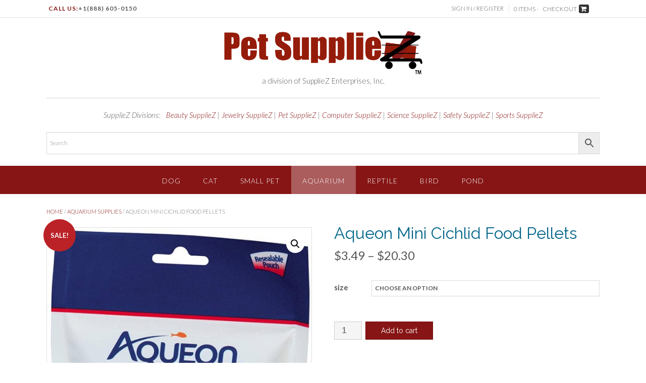

--- FILE ---
content_type: text/html; charset=UTF-8
request_url: https://petsuppliez.com/product/aqueon-mini-cichlid-food-pellets/
body_size: 23149
content:
<!DOCTYPE html><!-- Panoramic -->
<html lang="en-US">
<head>
<meta charset="UTF-8">
<meta name="viewport" content="width=device-width, initial-scale=1">
<link rel="profile" href="http://gmpg.org/xfn/11">
<link rel="pingback" href="https://petsuppliez.com/xmlrpc.php"><!-- Google tag (gtag.js) -->
<script async src="https://www.googletagmanager.com/gtag/js?id=G-RWMG6R47YM">
</script>
<script>
  window.dataLayer = window.dataLayer || [];
  function gtag(){dataLayer.push(arguments);}
  gtag('js', new Date());

  gtag('config', 'G-RWMG6R47YM');
</script>
<!-- Google tag (gtag.js) -->
<script async src="https://www.googletagmanager.com/gtag/js?id=G-30YDTGVENF">
</script>
<script>
  window.dataLayer = window.dataLayer || [];
  function gtag(){dataLayer.push(arguments);}
  gtag('js', new Date());

  gtag('config', 'G-30YDTGVENF');
</script><meta name='robots' content='index, follow, max-image-preview:large, max-snippet:-1, max-video-preview:-1' />
<script>window._wca = window._wca || [];</script>

	<!-- This site is optimized with the Yoast SEO plugin v26.8 - https://yoast.com/product/yoast-seo-wordpress/ -->
	<title>Aqueon Mini Cichlid Food Pellets</title>
	<meta name="description" content="Aqeon Mini Cichlid Food Pellets are made with premium ingredients, like shrimp meal, to attract the most finicky cichlids. Available in a variety of pellet sizes for small to large cichlids as well as oscars and discus. The color enhancing formula is a blend of marigold, chili powder, and astaxanthin to help promote brilliant colors in fish.Contains premium ingredients such as shrimp and squid meal that all types of cichlids should enjoyQuality, nutritious ingredients naturally attract fish, support a healthy immune system, bring out their true colors and provide the essentials for proper growth and vitalityFormulated so that fish utilize more of what they eat and create less wasteWill not cloud water when fed as directedIdeal for South American, West African and Carnivorous Rift Lake CichlidsINGREDIENTS: Whole Fish Meal (Whole Salmon, Herring &amp; Other Mixed Fishes), Whole Wheat Flour, Whole Dried Krill, Wheat Gluten Meal, Soybean Meal, Squid Meal, Dried Yeast, Fish Oil, Kelp Meal, Garlic, Spirulina, Marigold Powder, Chili Powder, Natural Astaxanthin, Choline Chloride, Calcium Propionate (A Preservative), L-Ascorbyl-2-Polyphosphate (Source Of Vitamin C), Vitamin A Acetate, Cholecalciferol (Source Of Vitamin D3), Riboflavin Supplement, Vitamin B12 Supplement, Niacin, Menadione Sodium Bisulphite" />
	<link rel="canonical" href="https://petsuppliez.com/product/aqueon-mini-cichlid-food-pellets/" />
	<meta property="og:locale" content="en_US" />
	<meta property="og:type" content="article" />
	<meta property="og:title" content="Aqueon Mini Cichlid Food Pellets" />
	<meta property="og:description" content="Aqeon Mini Cichlid Food Pellets are made with premium ingredients, like shrimp meal, to attract the most finicky cichlids. Available in a variety of pellet sizes for small to large cichlids as well as oscars and discus. The color enhancing formula is a blend of marigold, chili powder, and astaxanthin to help promote brilliant colors in fish.Contains premium ingredients such as shrimp and squid meal that all types of cichlids should enjoyQuality, nutritious ingredients naturally attract fish, support a healthy immune system, bring out their true colors and provide the essentials for proper growth and vitalityFormulated so that fish utilize more of what they eat and create less wasteWill not cloud water when fed as directedIdeal for South American, West African and Carnivorous Rift Lake CichlidsINGREDIENTS: Whole Fish Meal (Whole Salmon, Herring &amp; Other Mixed Fishes), Whole Wheat Flour, Whole Dried Krill, Wheat Gluten Meal, Soybean Meal, Squid Meal, Dried Yeast, Fish Oil, Kelp Meal, Garlic, Spirulina, Marigold Powder, Chili Powder, Natural Astaxanthin, Choline Chloride, Calcium Propionate (A Preservative), L-Ascorbyl-2-Polyphosphate (Source Of Vitamin C), Vitamin A Acetate, Cholecalciferol (Source Of Vitamin D3), Riboflavin Supplement, Vitamin B12 Supplement, Niacin, Menadione Sodium Bisulphite" />
	<meta property="og:url" content="https://petsuppliez.com/product/aqueon-mini-cichlid-food-pellets/" />
	<meta property="og:site_name" content="Pet SupplieZ" />
	<meta property="article:modified_time" content="2023-12-18T21:45:05+00:00" />
	<meta property="og:image" content="https://petsuppliez.com/wp-content/uploads/sites/13/2023/12/au06180__1.jpg" />
	<meta property="og:image:width" content="657" />
	<meta property="og:image:height" content="889" />
	<meta property="og:image:type" content="image/jpeg" />
	<meta name="twitter:card" content="summary_large_image" />
	<meta name="twitter:label1" content="Est. reading time" />
	<meta name="twitter:data1" content="1 minute" />
	<script type="application/ld+json" class="yoast-schema-graph">{"@context":"https://schema.org","@graph":[{"@type":"WebPage","@id":"https://petsuppliez.com/product/aqueon-mini-cichlid-food-pellets/","url":"https://petsuppliez.com/product/aqueon-mini-cichlid-food-pellets/","name":"Aqueon Mini Cichlid Food Pellets","isPartOf":{"@id":"https://petsuppliez.com/#website"},"primaryImageOfPage":{"@id":"https://petsuppliez.com/product/aqueon-mini-cichlid-food-pellets/#primaryimage"},"image":{"@id":"https://petsuppliez.com/product/aqueon-mini-cichlid-food-pellets/#primaryimage"},"thumbnailUrl":"https://petsuppliez.com/wp-content/uploads/sites/13/2023/12/au06180__1.jpg","datePublished":"2023-12-18T21:42:01+00:00","dateModified":"2023-12-18T21:45:05+00:00","description":"Aqeon Mini Cichlid Food Pellets are made with premium ingredients, like shrimp meal, to attract the most finicky cichlids. Available in a variety of pellet sizes for small to large cichlids as well as oscars and discus. The color enhancing formula is a blend of marigold, chili powder, and astaxanthin to help promote brilliant colors in fish.Contains premium ingredients such as shrimp and squid meal that all types of cichlids should enjoyQuality, nutritious ingredients naturally attract fish, support a healthy immune system, bring out their true colors and provide the essentials for proper growth and vitalityFormulated so that fish utilize more of what they eat and create less wasteWill not cloud water when fed as directedIdeal for South American, West African and Carnivorous Rift Lake CichlidsINGREDIENTS: Whole Fish Meal (Whole Salmon, Herring & Other Mixed Fishes), Whole Wheat Flour, Whole Dried Krill, Wheat Gluten Meal, Soybean Meal, Squid Meal, Dried Yeast, Fish Oil, Kelp Meal, Garlic, Spirulina, Marigold Powder, Chili Powder, Natural Astaxanthin, Choline Chloride, Calcium Propionate (A Preservative), L-Ascorbyl-2-Polyphosphate (Source Of Vitamin C), Vitamin A Acetate, Cholecalciferol (Source Of Vitamin D3), Riboflavin Supplement, Vitamin B12 Supplement, Niacin, Menadione Sodium Bisulphite","breadcrumb":{"@id":"https://petsuppliez.com/product/aqueon-mini-cichlid-food-pellets/#breadcrumb"},"inLanguage":"en-US","potentialAction":[{"@type":"ReadAction","target":["https://petsuppliez.com/product/aqueon-mini-cichlid-food-pellets/"]}]},{"@type":"ImageObject","inLanguage":"en-US","@id":"https://petsuppliez.com/product/aqueon-mini-cichlid-food-pellets/#primaryimage","url":"https://petsuppliez.com/wp-content/uploads/sites/13/2023/12/au06180__1.jpg","contentUrl":"https://petsuppliez.com/wp-content/uploads/sites/13/2023/12/au06180__1.jpg","width":657,"height":889},{"@type":"BreadcrumbList","@id":"https://petsuppliez.com/product/aqueon-mini-cichlid-food-pellets/#breadcrumb","itemListElement":[{"@type":"ListItem","position":1,"name":"Home","item":"https://petsuppliez.com/"},{"@type":"ListItem","position":2,"name":"Shop","item":"https://petsuppliez.com/"},{"@type":"ListItem","position":3,"name":"Aqueon Mini Cichlid Food Pellets"}]},{"@type":"WebSite","@id":"https://petsuppliez.com/#website","url":"https://petsuppliez.com/","name":"Pet SupplieZ","description":"Get Shopping Done Fast... Get the Z!","publisher":{"@id":"https://petsuppliez.com/#organization"},"potentialAction":[{"@type":"SearchAction","target":{"@type":"EntryPoint","urlTemplate":"https://petsuppliez.com/?s={search_term_string}"},"query-input":{"@type":"PropertyValueSpecification","valueRequired":true,"valueName":"search_term_string"}}],"inLanguage":"en-US"},{"@type":"Organization","@id":"https://petsuppliez.com/#organization","name":"SupplieZ Enterprises, Inc","url":"https://petsuppliez.com/","logo":{"@type":"ImageObject","inLanguage":"en-US","@id":"https://petsuppliez.com/#/schema/logo/image/","url":"https://petsuppliez.com/wp-content/uploads/sites/13/2023/11/petzcart-Edited.png","contentUrl":"https://petsuppliez.com/wp-content/uploads/sites/13/2023/11/petzcart-Edited.png","width":400,"height":87,"caption":"SupplieZ Enterprises, Inc"},"image":{"@id":"https://petsuppliez.com/#/schema/logo/image/"},"sameAs":["https://www.pinterest.com/BeautySupplieZ/"]}]}</script>
	<!-- / Yoast SEO plugin. -->


<link rel='dns-prefetch' href='//www.googletagmanager.com' />
<link rel='dns-prefetch' href='//stats.wp.com' />
<link rel='dns-prefetch' href='//web.squarecdn.com' />
<link rel='dns-prefetch' href='//fonts.googleapis.com' />
<link rel="alternate" type="application/rss+xml" title="Pet SupplieZ &raquo; Feed" href="https://petsuppliez.com/feed/" />
<link rel="alternate" type="application/rss+xml" title="Pet SupplieZ &raquo; Comments Feed" href="https://petsuppliez.com/comments/feed/" />
<link rel="alternate" type="application/rss+xml" title="Pet SupplieZ &raquo; Aqueon Mini Cichlid Food Pellets Comments Feed" href="https://petsuppliez.com/product/aqueon-mini-cichlid-food-pellets/feed/" />
<link rel="alternate" title="oEmbed (JSON)" type="application/json+oembed" href="https://petsuppliez.com/wp-json/oembed/1.0/embed?url=https%3A%2F%2Fpetsuppliez.com%2Fproduct%2Faqueon-mini-cichlid-food-pellets%2F" />
<link rel="alternate" title="oEmbed (XML)" type="text/xml+oembed" href="https://petsuppliez.com/wp-json/oembed/1.0/embed?url=https%3A%2F%2Fpetsuppliez.com%2Fproduct%2Faqueon-mini-cichlid-food-pellets%2F&#038;format=xml" />
<style id='wp-img-auto-sizes-contain-inline-css' type='text/css'>
img:is([sizes=auto i],[sizes^="auto," i]){contain-intrinsic-size:3000px 1500px}
/*# sourceURL=wp-img-auto-sizes-contain-inline-css */
</style>
<link rel='stylesheet' id='wp-components-css' href='https://petsuppliez.com/wp-includes/css/dist/components/style.min.css?ver=6.9' type='text/css' media='all' />
<link rel='stylesheet' id='flexible-shipping-ups-blocks-integration-frontend-css' href='https://petsuppliez.com/wp-content/plugins/flexible-shipping-ups/build/point-selection-block-frontend.css?ver=1768879025' type='text/css' media='all' />
<link rel='stylesheet' id='flexible-shipping-ups-blocks-integration-editor-css' href='https://petsuppliez.com/wp-content/plugins/flexible-shipping-ups/build/point-selection-block.css?ver=1768879025' type='text/css' media='all' />
<style id='wp-emoji-styles-inline-css' type='text/css'>

	img.wp-smiley, img.emoji {
		display: inline !important;
		border: none !important;
		box-shadow: none !important;
		height: 1em !important;
		width: 1em !important;
		margin: 0 0.07em !important;
		vertical-align: -0.1em !important;
		background: none !important;
		padding: 0 !important;
	}
/*# sourceURL=wp-emoji-styles-inline-css */
</style>
<style id='wp-block-library-inline-css' type='text/css'>
:root{--wp-block-synced-color:#7a00df;--wp-block-synced-color--rgb:122,0,223;--wp-bound-block-color:var(--wp-block-synced-color);--wp-editor-canvas-background:#ddd;--wp-admin-theme-color:#007cba;--wp-admin-theme-color--rgb:0,124,186;--wp-admin-theme-color-darker-10:#006ba1;--wp-admin-theme-color-darker-10--rgb:0,107,160.5;--wp-admin-theme-color-darker-20:#005a87;--wp-admin-theme-color-darker-20--rgb:0,90,135;--wp-admin-border-width-focus:2px}@media (min-resolution:192dpi){:root{--wp-admin-border-width-focus:1.5px}}.wp-element-button{cursor:pointer}:root .has-very-light-gray-background-color{background-color:#eee}:root .has-very-dark-gray-background-color{background-color:#313131}:root .has-very-light-gray-color{color:#eee}:root .has-very-dark-gray-color{color:#313131}:root .has-vivid-green-cyan-to-vivid-cyan-blue-gradient-background{background:linear-gradient(135deg,#00d084,#0693e3)}:root .has-purple-crush-gradient-background{background:linear-gradient(135deg,#34e2e4,#4721fb 50%,#ab1dfe)}:root .has-hazy-dawn-gradient-background{background:linear-gradient(135deg,#faaca8,#dad0ec)}:root .has-subdued-olive-gradient-background{background:linear-gradient(135deg,#fafae1,#67a671)}:root .has-atomic-cream-gradient-background{background:linear-gradient(135deg,#fdd79a,#004a59)}:root .has-nightshade-gradient-background{background:linear-gradient(135deg,#330968,#31cdcf)}:root .has-midnight-gradient-background{background:linear-gradient(135deg,#020381,#2874fc)}:root{--wp--preset--font-size--normal:16px;--wp--preset--font-size--huge:42px}.has-regular-font-size{font-size:1em}.has-larger-font-size{font-size:2.625em}.has-normal-font-size{font-size:var(--wp--preset--font-size--normal)}.has-huge-font-size{font-size:var(--wp--preset--font-size--huge)}.has-text-align-center{text-align:center}.has-text-align-left{text-align:left}.has-text-align-right{text-align:right}.has-fit-text{white-space:nowrap!important}#end-resizable-editor-section{display:none}.aligncenter{clear:both}.items-justified-left{justify-content:flex-start}.items-justified-center{justify-content:center}.items-justified-right{justify-content:flex-end}.items-justified-space-between{justify-content:space-between}.screen-reader-text{border:0;clip-path:inset(50%);height:1px;margin:-1px;overflow:hidden;padding:0;position:absolute;width:1px;word-wrap:normal!important}.screen-reader-text:focus{background-color:#ddd;clip-path:none;color:#444;display:block;font-size:1em;height:auto;left:5px;line-height:normal;padding:15px 23px 14px;text-decoration:none;top:5px;width:auto;z-index:100000}html :where(.has-border-color){border-style:solid}html :where([style*=border-top-color]){border-top-style:solid}html :where([style*=border-right-color]){border-right-style:solid}html :where([style*=border-bottom-color]){border-bottom-style:solid}html :where([style*=border-left-color]){border-left-style:solid}html :where([style*=border-width]){border-style:solid}html :where([style*=border-top-width]){border-top-style:solid}html :where([style*=border-right-width]){border-right-style:solid}html :where([style*=border-bottom-width]){border-bottom-style:solid}html :where([style*=border-left-width]){border-left-style:solid}html :where(img[class*=wp-image-]){height:auto;max-width:100%}:where(figure){margin:0 0 1em}html :where(.is-position-sticky){--wp-admin--admin-bar--position-offset:var(--wp-admin--admin-bar--height,0px)}@media screen and (max-width:600px){html :where(.is-position-sticky){--wp-admin--admin-bar--position-offset:0px}}

/*# sourceURL=wp-block-library-inline-css */
</style><style id='global-styles-inline-css' type='text/css'>
:root{--wp--preset--aspect-ratio--square: 1;--wp--preset--aspect-ratio--4-3: 4/3;--wp--preset--aspect-ratio--3-4: 3/4;--wp--preset--aspect-ratio--3-2: 3/2;--wp--preset--aspect-ratio--2-3: 2/3;--wp--preset--aspect-ratio--16-9: 16/9;--wp--preset--aspect-ratio--9-16: 9/16;--wp--preset--color--black: #000000;--wp--preset--color--cyan-bluish-gray: #abb8c3;--wp--preset--color--white: #ffffff;--wp--preset--color--pale-pink: #f78da7;--wp--preset--color--vivid-red: #cf2e2e;--wp--preset--color--luminous-vivid-orange: #ff6900;--wp--preset--color--luminous-vivid-amber: #fcb900;--wp--preset--color--light-green-cyan: #7bdcb5;--wp--preset--color--vivid-green-cyan: #00d084;--wp--preset--color--pale-cyan-blue: #8ed1fc;--wp--preset--color--vivid-cyan-blue: #0693e3;--wp--preset--color--vivid-purple: #9b51e0;--wp--preset--gradient--vivid-cyan-blue-to-vivid-purple: linear-gradient(135deg,rgb(6,147,227) 0%,rgb(155,81,224) 100%);--wp--preset--gradient--light-green-cyan-to-vivid-green-cyan: linear-gradient(135deg,rgb(122,220,180) 0%,rgb(0,208,130) 100%);--wp--preset--gradient--luminous-vivid-amber-to-luminous-vivid-orange: linear-gradient(135deg,rgb(252,185,0) 0%,rgb(255,105,0) 100%);--wp--preset--gradient--luminous-vivid-orange-to-vivid-red: linear-gradient(135deg,rgb(255,105,0) 0%,rgb(207,46,46) 100%);--wp--preset--gradient--very-light-gray-to-cyan-bluish-gray: linear-gradient(135deg,rgb(238,238,238) 0%,rgb(169,184,195) 100%);--wp--preset--gradient--cool-to-warm-spectrum: linear-gradient(135deg,rgb(74,234,220) 0%,rgb(151,120,209) 20%,rgb(207,42,186) 40%,rgb(238,44,130) 60%,rgb(251,105,98) 80%,rgb(254,248,76) 100%);--wp--preset--gradient--blush-light-purple: linear-gradient(135deg,rgb(255,206,236) 0%,rgb(152,150,240) 100%);--wp--preset--gradient--blush-bordeaux: linear-gradient(135deg,rgb(254,205,165) 0%,rgb(254,45,45) 50%,rgb(107,0,62) 100%);--wp--preset--gradient--luminous-dusk: linear-gradient(135deg,rgb(255,203,112) 0%,rgb(199,81,192) 50%,rgb(65,88,208) 100%);--wp--preset--gradient--pale-ocean: linear-gradient(135deg,rgb(255,245,203) 0%,rgb(182,227,212) 50%,rgb(51,167,181) 100%);--wp--preset--gradient--electric-grass: linear-gradient(135deg,rgb(202,248,128) 0%,rgb(113,206,126) 100%);--wp--preset--gradient--midnight: linear-gradient(135deg,rgb(2,3,129) 0%,rgb(40,116,252) 100%);--wp--preset--font-size--small: 13px;--wp--preset--font-size--medium: 20px;--wp--preset--font-size--large: 36px;--wp--preset--font-size--x-large: 42px;--wp--preset--spacing--20: 0.44rem;--wp--preset--spacing--30: 0.67rem;--wp--preset--spacing--40: 1rem;--wp--preset--spacing--50: 1.5rem;--wp--preset--spacing--60: 2.25rem;--wp--preset--spacing--70: 3.38rem;--wp--preset--spacing--80: 5.06rem;--wp--preset--shadow--natural: 6px 6px 9px rgba(0, 0, 0, 0.2);--wp--preset--shadow--deep: 12px 12px 50px rgba(0, 0, 0, 0.4);--wp--preset--shadow--sharp: 6px 6px 0px rgba(0, 0, 0, 0.2);--wp--preset--shadow--outlined: 6px 6px 0px -3px rgb(255, 255, 255), 6px 6px rgb(0, 0, 0);--wp--preset--shadow--crisp: 6px 6px 0px rgb(0, 0, 0);}:where(.is-layout-flex){gap: 0.5em;}:where(.is-layout-grid){gap: 0.5em;}body .is-layout-flex{display: flex;}.is-layout-flex{flex-wrap: wrap;align-items: center;}.is-layout-flex > :is(*, div){margin: 0;}body .is-layout-grid{display: grid;}.is-layout-grid > :is(*, div){margin: 0;}:where(.wp-block-columns.is-layout-flex){gap: 2em;}:where(.wp-block-columns.is-layout-grid){gap: 2em;}:where(.wp-block-post-template.is-layout-flex){gap: 1.25em;}:where(.wp-block-post-template.is-layout-grid){gap: 1.25em;}.has-black-color{color: var(--wp--preset--color--black) !important;}.has-cyan-bluish-gray-color{color: var(--wp--preset--color--cyan-bluish-gray) !important;}.has-white-color{color: var(--wp--preset--color--white) !important;}.has-pale-pink-color{color: var(--wp--preset--color--pale-pink) !important;}.has-vivid-red-color{color: var(--wp--preset--color--vivid-red) !important;}.has-luminous-vivid-orange-color{color: var(--wp--preset--color--luminous-vivid-orange) !important;}.has-luminous-vivid-amber-color{color: var(--wp--preset--color--luminous-vivid-amber) !important;}.has-light-green-cyan-color{color: var(--wp--preset--color--light-green-cyan) !important;}.has-vivid-green-cyan-color{color: var(--wp--preset--color--vivid-green-cyan) !important;}.has-pale-cyan-blue-color{color: var(--wp--preset--color--pale-cyan-blue) !important;}.has-vivid-cyan-blue-color{color: var(--wp--preset--color--vivid-cyan-blue) !important;}.has-vivid-purple-color{color: var(--wp--preset--color--vivid-purple) !important;}.has-black-background-color{background-color: var(--wp--preset--color--black) !important;}.has-cyan-bluish-gray-background-color{background-color: var(--wp--preset--color--cyan-bluish-gray) !important;}.has-white-background-color{background-color: var(--wp--preset--color--white) !important;}.has-pale-pink-background-color{background-color: var(--wp--preset--color--pale-pink) !important;}.has-vivid-red-background-color{background-color: var(--wp--preset--color--vivid-red) !important;}.has-luminous-vivid-orange-background-color{background-color: var(--wp--preset--color--luminous-vivid-orange) !important;}.has-luminous-vivid-amber-background-color{background-color: var(--wp--preset--color--luminous-vivid-amber) !important;}.has-light-green-cyan-background-color{background-color: var(--wp--preset--color--light-green-cyan) !important;}.has-vivid-green-cyan-background-color{background-color: var(--wp--preset--color--vivid-green-cyan) !important;}.has-pale-cyan-blue-background-color{background-color: var(--wp--preset--color--pale-cyan-blue) !important;}.has-vivid-cyan-blue-background-color{background-color: var(--wp--preset--color--vivid-cyan-blue) !important;}.has-vivid-purple-background-color{background-color: var(--wp--preset--color--vivid-purple) !important;}.has-black-border-color{border-color: var(--wp--preset--color--black) !important;}.has-cyan-bluish-gray-border-color{border-color: var(--wp--preset--color--cyan-bluish-gray) !important;}.has-white-border-color{border-color: var(--wp--preset--color--white) !important;}.has-pale-pink-border-color{border-color: var(--wp--preset--color--pale-pink) !important;}.has-vivid-red-border-color{border-color: var(--wp--preset--color--vivid-red) !important;}.has-luminous-vivid-orange-border-color{border-color: var(--wp--preset--color--luminous-vivid-orange) !important;}.has-luminous-vivid-amber-border-color{border-color: var(--wp--preset--color--luminous-vivid-amber) !important;}.has-light-green-cyan-border-color{border-color: var(--wp--preset--color--light-green-cyan) !important;}.has-vivid-green-cyan-border-color{border-color: var(--wp--preset--color--vivid-green-cyan) !important;}.has-pale-cyan-blue-border-color{border-color: var(--wp--preset--color--pale-cyan-blue) !important;}.has-vivid-cyan-blue-border-color{border-color: var(--wp--preset--color--vivid-cyan-blue) !important;}.has-vivid-purple-border-color{border-color: var(--wp--preset--color--vivid-purple) !important;}.has-vivid-cyan-blue-to-vivid-purple-gradient-background{background: var(--wp--preset--gradient--vivid-cyan-blue-to-vivid-purple) !important;}.has-light-green-cyan-to-vivid-green-cyan-gradient-background{background: var(--wp--preset--gradient--light-green-cyan-to-vivid-green-cyan) !important;}.has-luminous-vivid-amber-to-luminous-vivid-orange-gradient-background{background: var(--wp--preset--gradient--luminous-vivid-amber-to-luminous-vivid-orange) !important;}.has-luminous-vivid-orange-to-vivid-red-gradient-background{background: var(--wp--preset--gradient--luminous-vivid-orange-to-vivid-red) !important;}.has-very-light-gray-to-cyan-bluish-gray-gradient-background{background: var(--wp--preset--gradient--very-light-gray-to-cyan-bluish-gray) !important;}.has-cool-to-warm-spectrum-gradient-background{background: var(--wp--preset--gradient--cool-to-warm-spectrum) !important;}.has-blush-light-purple-gradient-background{background: var(--wp--preset--gradient--blush-light-purple) !important;}.has-blush-bordeaux-gradient-background{background: var(--wp--preset--gradient--blush-bordeaux) !important;}.has-luminous-dusk-gradient-background{background: var(--wp--preset--gradient--luminous-dusk) !important;}.has-pale-ocean-gradient-background{background: var(--wp--preset--gradient--pale-ocean) !important;}.has-electric-grass-gradient-background{background: var(--wp--preset--gradient--electric-grass) !important;}.has-midnight-gradient-background{background: var(--wp--preset--gradient--midnight) !important;}.has-small-font-size{font-size: var(--wp--preset--font-size--small) !important;}.has-medium-font-size{font-size: var(--wp--preset--font-size--medium) !important;}.has-large-font-size{font-size: var(--wp--preset--font-size--large) !important;}.has-x-large-font-size{font-size: var(--wp--preset--font-size--x-large) !important;}
/*# sourceURL=global-styles-inline-css */
</style>

<style id='classic-theme-styles-inline-css' type='text/css'>
/*! This file is auto-generated */
.wp-block-button__link{color:#fff;background-color:#32373c;border-radius:9999px;box-shadow:none;text-decoration:none;padding:calc(.667em + 2px) calc(1.333em + 2px);font-size:1.125em}.wp-block-file__button{background:#32373c;color:#fff;text-decoration:none}
/*# sourceURL=/wp-includes/css/classic-themes.min.css */
</style>
<link rel='stylesheet' id='cost-of-goods-for-wc-css' href='https://petsuppliez.com/wp-content/plugins/cost-of-goods/public/css/cost-of-goods-for-woocommerce-public.css?ver=1.6.8' type='text/css' media='all' />
<link rel='stylesheet' id='woo-related-products-css' href='https://petsuppliez.com/wp-content/plugins/woo-related-products-refresh-on-reload/public/css/woo-related-products-public.css?ver=1.0.0' type='text/css' media='all' />
<link rel='stylesheet' id='owl-carousel-stylesheet-css' href='https://petsuppliez.com/wp-content/plugins/woo-related-products-refresh-on-reload/public/owl-carousel/owl.carousel.css?ver=700101-00000' type='text/css' media='all' />
<link rel='stylesheet' id='photoswipe-css' href='https://petsuppliez.com/wp-content/plugins/woocommerce/assets/css/photoswipe/photoswipe.min.css?ver=10.4.3' type='text/css' media='all' />
<link rel='stylesheet' id='photoswipe-default-skin-css' href='https://petsuppliez.com/wp-content/plugins/woocommerce/assets/css/photoswipe/default-skin/default-skin.min.css?ver=10.4.3' type='text/css' media='all' />
<link rel='stylesheet' id='woocommerce-layout-css' href='https://petsuppliez.com/wp-content/plugins/woocommerce/assets/css/woocommerce-layout.css?ver=10.4.3' type='text/css' media='all' />
<style id='woocommerce-layout-inline-css' type='text/css'>

	.infinite-scroll .woocommerce-pagination {
		display: none;
	}
/*# sourceURL=woocommerce-layout-inline-css */
</style>
<link rel='stylesheet' id='woocommerce-smallscreen-css' href='https://petsuppliez.com/wp-content/plugins/woocommerce/assets/css/woocommerce-smallscreen.css?ver=10.4.3' type='text/css' media='only screen and (max-width: 768px)' />
<link rel='stylesheet' id='woocommerce-general-css' href='https://petsuppliez.com/wp-content/plugins/woocommerce/assets/css/woocommerce.css?ver=10.4.3' type='text/css' media='all' />
<style id='woocommerce-inline-inline-css' type='text/css'>
.woocommerce form .form-row .required { visibility: visible; }
/*# sourceURL=woocommerce-inline-inline-css */
</style>
<link rel='stylesheet' id='aws-style-css' href='https://petsuppliez.com/wp-content/plugins/advanced-woo-search/assets/css/common.min.css?ver=3.52' type='text/css' media='all' />
<link rel='stylesheet' id='panoramic-fonts-css' href='https://fonts.googleapis.com/css?family=Kaushan+Script%3A400%7CLato%3A300%2C300italic%2C400%2C400italic%2C600%2C600italic%2C700%2C700italic%7CRaleway%3A300%2C300italic%2C400%2C400italic%2C500%2C500italic%2C600%2C600italic%2C700%2C700italic&#038;subset=latin%2Clatin-ext&#038;ver=1.1.87' type='text/css' media='all' />
<link rel='stylesheet' id='panoramic-header-centered-css' href='https://petsuppliez.com/wp-content/themes/panoramic/library/css/header-centered.css?ver=1.1.87' type='text/css' media='all' />
<link rel='stylesheet' id='otb-font-awesome-otb-font-awesome-css' href='https://petsuppliez.com/wp-content/themes/panoramic/library/fonts/otb-font-awesome/css/otb-font-awesome.css?ver=4.7.0' type='text/css' media='all' />
<link rel='stylesheet' id='otb-font-awesome-font-awesome-min-css' href='https://petsuppliez.com/wp-content/themes/panoramic/library/fonts/otb-font-awesome/css/font-awesome.min.css?ver=4.7.0' type='text/css' media='all' />
<link rel='stylesheet' id='panoramic-style-css' href='https://petsuppliez.com/wp-content/themes/panoramic-child/style.css?ver=1.1.51.1700529670' type='text/css' media='all' />
<link rel='stylesheet' id='panoramic-woocommerce-custom-css' href='https://petsuppliez.com/wp-content/themes/panoramic/library/css/woocommerce-custom.css?ver=1.1.87' type='text/css' media='all' />
<link rel='stylesheet' id='panoramic_customizer_theme_fonts-css' href='//fonts.googleapis.com/css?family=Kaushan+Script%3Aregular|Raleway%3Aregular%2C100%2C300%2C600%2C700%2C800|Lato%3Aregular%2Citalic%2C100%2C300%2C700%26subset%3Dlatin%2C' type='text/css' media='screen' />
<link rel='stylesheet' id='flexible-shipping-free-shipping-css' href='https://petsuppliez.com/wp-content/plugins/flexible-shipping/assets/dist/css/free-shipping.css?ver=6.5.4.2' type='text/css' media='all' />
<link rel='stylesheet' id='wc-square-css' href='https://petsuppliez.com/wp-content/plugins/woocommerce-square/build/assets/frontend/wc-square.css?ver=5.2.0' type='text/css' media='all' />
<link rel='stylesheet' id='wc-square-digital-wallet-css' href='https://petsuppliez.com/wp-content/plugins/woocommerce-square/build/assets/frontend/wc-square-digital-wallet.css?ver=5.2.0' type='text/css' media='all' />
<link rel='stylesheet' id='split-cart-css' href='https://petsuppliez.com/wp-content/plugins/woo-global-cart/css/split-cart.css?ver=6.9' type='text/css' media='all' />
<script type="text/javascript" src="https://petsuppliez.com/wp-includes/js/jquery/jquery.min.js?ver=3.7.1" id="jquery-core-js"></script>
<script type="text/javascript" src="https://petsuppliez.com/wp-includes/js/jquery/jquery-migrate.min.js?ver=3.4.1" id="jquery-migrate-js"></script>
<script type="text/javascript" src="https://petsuppliez.com/wp-content/plugins/cost-of-goods/public/js/cost-of-goods-for-woocommerce-public.js?ver=1.6.8" id="cost-of-goods-for-wc-js"></script>
<script type="text/javascript" src="https://www.googletagmanager.com/gtag/js?id&amp;ver=6.9" id="wk-analytics-script-js"></script>
<script type="text/javascript" id="wk-analytics-script-js-after">
/* <![CDATA[ */
function shouldTrack(){
var trackLoggedIn = false;
var loggedIn = false;
if(!loggedIn){
return true;
} else if( trackLoggedIn ) {
return true;
}
return false;
}
function hasWKGoogleAnalyticsCookie() {
return (new RegExp('wp_wk_ga_untrack_' + document.location.hostname)).test(document.cookie);
}
if (!hasWKGoogleAnalyticsCookie() && shouldTrack()) {
//Google Analytics
window.dataLayer = window.dataLayer || [];
function gtag(){dataLayer.push(arguments);}
gtag('js', new Date());
gtag('config', '', { 'anonymize_ip': true });
}

//# sourceURL=wk-analytics-script-js-after
/* ]]> */
</script>
<script type="text/javascript" src="https://petsuppliez.com/wp-content/plugins/woo-related-products-refresh-on-reload/public/js/woo-related-products-public.js?ver=1.0.0" id="woo-related-products-js"></script>
<script type="text/javascript" src="https://petsuppliez.com/wp-content/plugins/woocommerce/assets/js/jquery-blockui/jquery.blockUI.min.js?ver=2.7.0-wc.10.4.3" id="wc-jquery-blockui-js" data-wp-strategy="defer"></script>
<script type="text/javascript" id="wc-add-to-cart-js-extra">
/* <![CDATA[ */
var wc_add_to_cart_params = {"ajax_url":"/wp-admin/admin-ajax.php","wc_ajax_url":"/?wc-ajax=%%endpoint%%","i18n_view_cart":"View cart","cart_url":"https://petsuppliez.com/cart/","is_cart":"","cart_redirect_after_add":"yes"};
//# sourceURL=wc-add-to-cart-js-extra
/* ]]> */
</script>
<script type="text/javascript" src="https://petsuppliez.com/wp-content/plugins/woocommerce/assets/js/frontend/add-to-cart.min.js?ver=10.4.3" id="wc-add-to-cart-js" defer="defer" data-wp-strategy="defer"></script>
<script type="text/javascript" src="https://petsuppliez.com/wp-content/plugins/woocommerce/assets/js/zoom/jquery.zoom.min.js?ver=1.7.21-wc.10.4.3" id="wc-zoom-js" defer="defer" data-wp-strategy="defer"></script>
<script type="text/javascript" src="https://petsuppliez.com/wp-content/plugins/woocommerce/assets/js/flexslider/jquery.flexslider.min.js?ver=2.7.2-wc.10.4.3" id="wc-flexslider-js" defer="defer" data-wp-strategy="defer"></script>
<script type="text/javascript" src="https://petsuppliez.com/wp-content/plugins/woocommerce/assets/js/photoswipe/photoswipe.min.js?ver=4.1.1-wc.10.4.3" id="wc-photoswipe-js" defer="defer" data-wp-strategy="defer"></script>
<script type="text/javascript" src="https://petsuppliez.com/wp-content/plugins/woocommerce/assets/js/photoswipe/photoswipe-ui-default.min.js?ver=4.1.1-wc.10.4.3" id="wc-photoswipe-ui-default-js" defer="defer" data-wp-strategy="defer"></script>
<script type="text/javascript" id="wc-single-product-js-extra">
/* <![CDATA[ */
var wc_single_product_params = {"i18n_required_rating_text":"Please select a rating","i18n_rating_options":["1 of 5 stars","2 of 5 stars","3 of 5 stars","4 of 5 stars","5 of 5 stars"],"i18n_product_gallery_trigger_text":"View full-screen image gallery","review_rating_required":"yes","flexslider":{"rtl":false,"animation":"slide","smoothHeight":true,"directionNav":false,"controlNav":"thumbnails","slideshow":false,"animationSpeed":500,"animationLoop":false,"allowOneSlide":false},"zoom_enabled":"1","zoom_options":[],"photoswipe_enabled":"1","photoswipe_options":{"shareEl":false,"closeOnScroll":false,"history":false,"hideAnimationDuration":0,"showAnimationDuration":0},"flexslider_enabled":"1"};
//# sourceURL=wc-single-product-js-extra
/* ]]> */
</script>
<script type="text/javascript" src="https://petsuppliez.com/wp-content/plugins/woocommerce/assets/js/frontend/single-product.min.js?ver=10.4.3" id="wc-single-product-js" defer="defer" data-wp-strategy="defer"></script>
<script type="text/javascript" src="https://petsuppliez.com/wp-content/plugins/woocommerce/assets/js/js-cookie/js.cookie.min.js?ver=2.1.4-wc.10.4.3" id="wc-js-cookie-js" data-wp-strategy="defer"></script>
<script type="text/javascript" id="woocommerce-js-extra">
/* <![CDATA[ */
var woocommerce_params = {"ajax_url":"/wp-admin/admin-ajax.php","wc_ajax_url":"/?wc-ajax=%%endpoint%%","i18n_password_show":"Show password","i18n_password_hide":"Hide password"};
//# sourceURL=woocommerce-js-extra
/* ]]> */
</script>
<script type="text/javascript" src="https://petsuppliez.com/wp-content/plugins/woocommerce/assets/js/frontend/woocommerce.min.js?ver=10.4.3" id="woocommerce-js" data-wp-strategy="defer"></script>
<script type="text/javascript" src="https://stats.wp.com/s-202604.js" id="woocommerce-analytics-js" defer="defer" data-wp-strategy="defer"></script>
<script type="text/javascript" src="https://web.squarecdn.com/v1/square.js?ver=5.2.0" id="wc-square-payment-form-js"></script>
<script type="text/javascript" id="wc-country-select-js-extra">
/* <![CDATA[ */
var wc_country_select_params = {"countries":"{\"US\":{\"AL\":\"Alabama\",\"AK\":\"Alaska\",\"AZ\":\"Arizona\",\"AR\":\"Arkansas\",\"CA\":\"California\",\"CO\":\"Colorado\",\"CT\":\"Connecticut\",\"DE\":\"Delaware\",\"DC\":\"District of Columbia\",\"FL\":\"Florida\",\"GA\":\"Georgia\",\"HI\":\"Hawaii\",\"ID\":\"Idaho\",\"IL\":\"Illinois\",\"IN\":\"Indiana\",\"IA\":\"Iowa\",\"KS\":\"Kansas\",\"KY\":\"Kentucky\",\"LA\":\"Louisiana\",\"ME\":\"Maine\",\"MD\":\"Maryland\",\"MA\":\"Massachusetts\",\"MI\":\"Michigan\",\"MN\":\"Minnesota\",\"MS\":\"Mississippi\",\"MO\":\"Missouri\",\"MT\":\"Montana\",\"NE\":\"Nebraska\",\"NV\":\"Nevada\",\"NH\":\"New Hampshire\",\"NJ\":\"New Jersey\",\"NM\":\"New Mexico\",\"NY\":\"New York\",\"NC\":\"North Carolina\",\"ND\":\"North Dakota\",\"OH\":\"Ohio\",\"OK\":\"Oklahoma\",\"OR\":\"Oregon\",\"PA\":\"Pennsylvania\",\"RI\":\"Rhode Island\",\"SC\":\"South Carolina\",\"SD\":\"South Dakota\",\"TN\":\"Tennessee\",\"TX\":\"Texas\",\"UT\":\"Utah\",\"VT\":\"Vermont\",\"VA\":\"Virginia\",\"WA\":\"Washington\",\"WV\":\"West Virginia\",\"WI\":\"Wisconsin\",\"WY\":\"Wyoming\",\"AA\":\"Armed Forces (AA)\",\"AE\":\"Armed Forces (AE)\",\"AP\":\"Armed Forces (AP)\"}}","i18n_select_state_text":"Select an option\u2026","i18n_no_matches":"No matches found","i18n_ajax_error":"Loading failed","i18n_input_too_short_1":"Please enter 1 or more characters","i18n_input_too_short_n":"Please enter %qty% or more characters","i18n_input_too_long_1":"Please delete 1 character","i18n_input_too_long_n":"Please delete %qty% characters","i18n_selection_too_long_1":"You can only select 1 item","i18n_selection_too_long_n":"You can only select %qty% items","i18n_load_more":"Loading more results\u2026","i18n_searching":"Searching\u2026"};
//# sourceURL=wc-country-select-js-extra
/* ]]> */
</script>
<script type="text/javascript" src="https://petsuppliez.com/wp-content/plugins/woocommerce/assets/js/frontend/country-select.min.js?ver=10.4.3" id="wc-country-select-js" data-wp-strategy="defer"></script>
<script type="text/javascript" id="wc-address-i18n-js-extra">
/* <![CDATA[ */
var wc_address_i18n_params = {"locale":"{\"US\":{\"postcode\":{\"label\":\"ZIP Code\"},\"state\":{\"label\":\"State\"}},\"default\":{\"first_name\":{\"label\":\"First name\",\"required\":true,\"class\":[\"form-row-first\"],\"autocomplete\":\"given-name\",\"priority\":10},\"last_name\":{\"label\":\"Last name\",\"required\":true,\"class\":[\"form-row-last\"],\"autocomplete\":\"family-name\",\"priority\":20},\"company\":{\"label\":\"Company name\",\"class\":[\"form-row-wide\"],\"autocomplete\":\"organization\",\"priority\":30,\"required\":false},\"country\":{\"type\":\"country\",\"label\":\"Country / Region\",\"required\":true,\"class\":[\"form-row-wide\",\"address-field\",\"update_totals_on_change\"],\"autocomplete\":\"country\",\"priority\":40},\"address_1\":{\"label\":\"Street address\",\"placeholder\":\"House number and street name\",\"required\":true,\"class\":[\"form-row-wide\",\"address-field\"],\"autocomplete\":\"address-line1\",\"priority\":50},\"address_2\":{\"label\":\"Apartment, suite, unit, etc.\",\"label_class\":[\"screen-reader-text\"],\"placeholder\":\"Apartment, suite, unit, etc. (optional)\",\"class\":[\"form-row-wide\",\"address-field\"],\"autocomplete\":\"address-line2\",\"priority\":60,\"required\":false},\"city\":{\"label\":\"Town / City\",\"required\":true,\"class\":[\"form-row-wide\",\"address-field\"],\"autocomplete\":\"address-level2\",\"priority\":70},\"state\":{\"type\":\"state\",\"label\":\"State / County\",\"required\":true,\"class\":[\"form-row-wide\",\"address-field\"],\"validate\":[\"state\"],\"autocomplete\":\"address-level1\",\"priority\":80},\"postcode\":{\"label\":\"Postcode / ZIP\",\"required\":true,\"class\":[\"form-row-wide\",\"address-field\"],\"validate\":[\"postcode\"],\"autocomplete\":\"postal-code\",\"priority\":90}}}","locale_fields":"{\"address_1\":\"#billing_address_1_field, #shipping_address_1_field\",\"address_2\":\"#billing_address_2_field, #shipping_address_2_field\",\"state\":\"#billing_state_field, #shipping_state_field, #calc_shipping_state_field\",\"postcode\":\"#billing_postcode_field, #shipping_postcode_field, #calc_shipping_postcode_field\",\"city\":\"#billing_city_field, #shipping_city_field, #calc_shipping_city_field\"}","i18n_required_text":"required","i18n_optional_text":"optional"};
//# sourceURL=wc-address-i18n-js-extra
/* ]]> */
</script>
<script type="text/javascript" src="https://petsuppliez.com/wp-content/plugins/woocommerce/assets/js/frontend/address-i18n.min.js?ver=10.4.3" id="wc-address-i18n-js" data-wp-strategy="defer"></script>
<script type="text/javascript" id="wc-checkout-js-extra">
/* <![CDATA[ */
var wc_checkout_params = {"ajax_url":"/wp-admin/admin-ajax.php","wc_ajax_url":"/?wc-ajax=%%endpoint%%","update_order_review_nonce":"fecf71f701","apply_coupon_nonce":"cd13b69f10","remove_coupon_nonce":"2f19c35ded","option_guest_checkout":"yes","checkout_url":"/?wc-ajax=checkout","is_checkout":"0","debug_mode":"","i18n_checkout_error":"There was an error processing your order. Please check for any charges in your payment method and review your \u003Ca href=\"https://petsuppliez.com/my-account/orders/\"\u003Eorder history\u003C/a\u003E before placing the order again."};
//# sourceURL=wc-checkout-js-extra
/* ]]> */
</script>
<script type="text/javascript" src="https://petsuppliez.com/wp-content/plugins/woo-global-cart/js/woogc-checkout.js?ver=10.4.3" id="wc-checkout-js"></script>

<!-- Google tag (gtag.js) snippet added by Site Kit -->
<!-- Google Analytics snippet added by Site Kit -->
<script type="text/javascript" src="https://www.googletagmanager.com/gtag/js?id=GT-KVMB5KH" id="google_gtagjs-js" async></script>
<script type="text/javascript" id="google_gtagjs-js-after">
/* <![CDATA[ */
window.dataLayer = window.dataLayer || [];function gtag(){dataLayer.push(arguments);}
gtag("set","linker",{"domains":["petsuppliez.com"]});
gtag("js", new Date());
gtag("set", "developer_id.dZTNiMT", true);
gtag("config", "GT-KVMB5KH");
//# sourceURL=google_gtagjs-js-after
/* ]]> */
</script>
<link rel="https://api.w.org/" href="https://petsuppliez.com/wp-json/" /><link rel="alternate" title="JSON" type="application/json" href="https://petsuppliez.com/wp-json/wp/v2/product/289128" /><link rel="EditURI" type="application/rsd+xml" title="RSD" href="https://petsuppliez.com/xmlrpc.php?rsd" />
<meta name="generator" content="WordPress 6.9" />
<meta name="generator" content="WooCommerce 10.4.3" />
<link rel='shortlink' href='https://petsuppliez.com/?p=289128' />
<meta name="generator" content="Site Kit by Google 1.170.0" />	<style>img#wpstats{display:none}</style>
		<link rel="apple-touch-icon" sizes="180x180" href="/wp-content/uploads/sites/13/fbrfg/apple-touch-icon.png">
<link rel="icon" type="image/png" sizes="32x32" href="/wp-content/uploads/sites/13/fbrfg/favicon-32x32.png">
<link rel="icon" type="image/png" sizes="16x16" href="/wp-content/uploads/sites/13/fbrfg/favicon-16x16.png">
<link rel="manifest" href="/wp-content/uploads/sites/13/fbrfg/site.webmanifest">
<link rel="shortcut icon" href="/wp-content/uploads/sites/13/fbrfg/favicon.ico">
<meta name="msapplication-TileColor" content="#da532c">
<meta name="msapplication-config" content="/wp-content/uploads/sites/13/fbrfg/browserconfig.xml">
<meta name="theme-color" content="#ffffff"><!-- Google site verification - Google for WooCommerce -->
<meta name="google-site-verification" content="adVgNKsxRIwVOYmB6v5OZsaQJehMs04eXMfwDZoLmGU" />
<link rel="pingback" href="https://petsuppliez.com/xmlrpc.php"><style type="text/css">


/* Minimum slider width */
.panoramic-slider-container.default .slider .slide img {
	min-width: 600px;
}
	

/* Mobile Menu and other mobile stylings */
@media only screen and (max-width: 960px) {
	.main-navigation.translucent {
		position: relative;
	}
	
	.main-navigation.translucent {
		background-color: #006489 !important;
	}

	#main-menu.panoramic-mobile-menu-standard-color-scheme {
		background-color: #006489;
	}	
	
	.slider-placeholder {
		display: none;
	}
	
	.header-image .overlay,
	.panoramic-slider-container.default .slider .slide .overlay {
		top: 25%;
    }
	
	.panoramic-slider-container.default .prev.top-padded,
	.panoramic-slider-container.default .next.top-padded{
		margin-top: -26px;
	}
	.header-image .overlay.top-padded,
	.panoramic-slider-container.default .slider .slide .overlay.top-padded {
		padding-top: 0;
	}

	/* Menu toggle button */
    .header-menu-button {
	    display: block;
	    padding: 16px 18px;
	    color: #FFF;
	    text-transform: uppercase;
    	text-align: center;
	    cursor: pointer;
	}
	.header-menu-button .otb-fa.otb-fa-bars,
	.header-menu-button .fa-solid.fa-bars {
    	font-size: 28px;
		color: #FFFFFF;
	}
	
	/* Menu close button */
    .main-menu-close {
        display: block;
    	background-color: rgba(0, 0, 0, 0.2);
    	border-radius: 100%;
        position: absolute;
        top: 15px;
        left: 15px;
        font-size: 26px;
        color: #FFFFFF;
        text-align: center;
        padding: 0 6px 0 10px;
        height: 36px;
    	width: 36px;
        line-height: 33px;
        cursor: pointer;
    	
	    -webkit-transition: all 0.2s ease 0s;
	     -moz-transition: all 0.2s ease 0s;
	      -ms-transition: all 0.2s ease 0s;
	       -o-transition: all 0.2s ease 0s;
	          transition: all 0.2s ease 0s;

    }

	body.font-awesome-latest .main-menu-close {
		padding: 0 2px 0 4px;
		font-size: 23px;
		line-height: 35px;
	}
    
	.main-menu-close:hover .otb-fa,
    .main-menu-close:hover .fa-solid {
    	font-weight: 700 !important;
	}
    .main-menu-close .otb-fa-angle-left {
        position: relative;
        left: -4px;
    }
    
	.main-menu-close .fa-angle-left {
		position: relative;
        left: -5px;
    }
    	
    .main-navigation ul {
        display: block;
    }

    .main-navigation #main-menu {
        color: #FFFFFF;
        box-shadow: 1px 0 1px rgba(255, 255, 255, 0.04) inset;
        position: fixed;
        top: 0;
        right: -280px;
        width: 280px;
        max-width: 100%;
        -ms-box-sizing: border-box;
        -moz-box-sizing: border-box;
        -webkit-box-sizing: border-box;
        box-sizing: border-box;
        padding: 70px 0 30px 0;
        z-index: 100000;
        height: 100%;
        overflow: auto;
        -webkit-transition: right 0.4s ease 0s;
        -moz-transition: right 0.4s ease 0s;
        -ms-transition: right 0.4s ease 0s;
        -o-transition: right 0.4s ease 0s;
        transition: right 0.4s ease 0s;
    }
    #main-menu .menu {
    	border-top-width: 1px;
    	border-top-style: solid;
	}
    #main-menu.panoramic-mobile-menu-standard-color-scheme .menu {
    	border-top-color: #FFFFFF;
	}
	.main-navigation li {
        display: block;
        float: none;
        position: relative;
    }
    .main-navigation li a {
    	white-space: normal !important;
    	border-bottom-width: 1px;
    	border-bottom-style: solid;
		box-shadow: none;
		display: block;
		color: #FFFFFF;
        float: none;
        padding: 10px 22px;
        font-size: 14px;
        text-align: left;
  	}
    #main-menu.panoramic-mobile-menu-standard-color-scheme li a {
    	border-bottom-color: #FFFFFF;
	}
    #main-menu.panoramic-mobile-menu-standard-color-scheme li a:hover {
    	background-color: rgba(0, 0, 0, 0.2); 
  	}
    .main-navigation ul ul a {
    	text-transform: none;
  	}
    .main-navigation ul ul li:last-child a,
    .main-navigation ul ul li a {
        padding: 6px 30px;
        width: auto;
    }
    .main-navigation ul ul ul li a {
        padding: 6px 39px !important;
    }
    .main-navigation ul ul ul ul li a {
    	
        padding: 6px 47px !important;
    }
    .main-navigation ul ul ul ul ul li a {
        padding: 6px 55px !important;
    }

    .main-navigation ul ul {
        position: relative !important;
    	box-shadow: none;
        top: 0 !important;
        left: 0 !important;
        float: none !important;
    	background-color: transparent;
    	opacity: 1;
    	visibility: visible;
        padding: 0;
        margin: 0;
        display: none;
    	border-top: none;
    }
	.main-navigation ul ul ul {
		left: 0 !important;
	}
	.menu-dropdown-btn {
    	display: block;
    }
    .open-page-item > ul.children,
    .open-page-item > ul.sub-menu {
    	display: block !important;
    }
	.open-page-item .otb-fa-angle-down,
	.open-page-item .fa-angle-down {
		color: #FFFFFF;
    	font-weight: 700 !important;
    }
    
    /* 1st level selected item */
    #main-menu.panoramic-mobile-menu-standard-color-scheme a:hover,
	#main-menu.panoramic-mobile-menu-standard-color-scheme li.current-menu-item > a,
	#main-menu.panoramic-mobile-menu-standard-color-scheme li.current_page_item > a,
	#main-menu.panoramic-mobile-menu-standard-color-scheme li.current-menu-parent > a,
	#main-menu.panoramic-mobile-menu-standard-color-scheme li.current_page_parent > a,
	#main-menu.panoramic-mobile-menu-standard-color-scheme li.current-menu-ancestor > a,
	#main-menu.panoramic-mobile-menu-standard-color-scheme li.current_page_ancestor > a {
		background-color: rgba(0, 0, 0, 0.2) !important;
	}

	/* 2nd level selected item */
	#main-menu.panoramic-mobile-menu-standard-color-scheme ul ul li.current-menu-item > a,
	#main-menu.panoramic-mobile-menu-standard-color-scheme ul ul li.current_page_item > a,
	#main-menu.panoramic-mobile-menu-standard-color-scheme ul ul li.current-menu-parent > a,
	#main-menu.panoramic-mobile-menu-standard-color-scheme ul ul li.current_page_parent > a,
	#main-menu.panoramic-mobile-menu-standard-color-scheme ul ul li.current-menu-ancestor > a,
	#main-menu.panoramic-mobile-menu-standard-color-scheme ul ul li.current_page_ancestor > a {
		background-color: rgba(0, 0, 0, 0.2);
	}
	
	/* 3rd level selected item */
	#main-menu.panoramic-mobile-menu-standard-color-scheme ul ul ul li.current-menu-item > a,
	#main-menu.panoramic-mobile-menu-standard-color-scheme ul ul ul li.current_page_item > a,
	#main-menu.panoramic-mobile-menu-standard-color-scheme ul ul ul li.current-menu-parent > a,
	#main-menu.panoramic-mobile-menu-standard-color-scheme ul ul ul li.current_page_parent > a,
	#main-menu.panoramic-mobile-menu-standard-color-scheme ul ul ul li.current-menu-ancestor > a,
	#main-menu.panoramic-mobile-menu-standard-color-scheme ul ul ul li.current_page_ancestor > a {
		background-color: rgba(0, 0, 0, 0.2);
	}

}

</style>
	<noscript><style>.woocommerce-product-gallery{ opacity: 1 !important; }</style></noscript>
	
<!-- Begin Custom CSS -->
<style type="text/css" id="out-the-box-custom-css">
a,
                .header-image .overlay .opacity h1,
				.header-image .overlay .opacity h2,
                .panoramic-slider-container.default .slider .slide .overlay .opacity h1,
				.panoramic-slider-container.default .slider .slide .overlay .opacity h2,
				.search-btn .otb-fa-search,
                .search-btn .fa-search,
				.site-title a,
				.widget-area .widget a,
                .rpwe-title a,
                .rpwe-block .rpwe-comment,
				.search-button .otb-fa-search,
                .search-button .fa-search,
				.info-text em,
				.woocommerce .woocommerce-breadcrumb a,
				.woocommerce-page .woocommerce-breadcrumb a,
				.woocommerce div.product .woocommerce-tabs ul.tabs li a:hover,
				.woocommerce div.product .woocommerce-tabs ul.tabs li.active a,
				.color-text,
				.panoramic-page-builders-use-theme-styles .elementor-widget-icon.elementor-view-default .elementor-icon,
				.panoramic-page-builders-use-theme-styles .elementor-widget-icon.elementor-view-framed .elementor-icon,
				.panoramic-page-builders-use-theme-styles .elementor-widget-icon-box.elementor-view-default .elementor-icon,
				.panoramic-page-builders-use-theme-styles .elementor-widget-icon-box.elementor-view-framed .elementor-icon,
                
				.panoramic-bookingpress-use-theme-styles .bpa-front-tabs--vertical-left .bpa-front-tab-menu .bpa-front-tab-menu--item.__bpa-is-active,
				.panoramic-bookingpress-use-theme-styles .bpa-front-tabs .bpa-front-module--booking-summary .bpa-front-module--bs-amount-details .bpa-front-module--bs-ad--price,
				.panoramic-bookingpress-use-theme-styles .bpa-front-tabs--vertical-left .bpa-front-tab-menu .bpa-front-tab-menu--item.__bpa-is-active::before,
				.panoramic-bookingpress-use-theme-styles .bpa-custom-datepicker .el-year-table td.today .cell,
				.panoramic-bookingpress-use-theme-styles .bpa-custom-datepicker .el-month-table td.today .cell,
				.panoramic-bookingpress-use-theme-styles .bpa-front--dt__calendar .vc-day.is-today .vc-day-content,
				.panoramic-bookingpress-use-theme-styles .bpa-front-form-control--checkbox .el-checkbox__input.is-checked + .el-checkbox__label,
				.panoramic-bookingpress-use-theme-styles .bpa-tn__dropdown-menu .bpa-tn__dropdown-item a.bpa-tm__item.__bpa-is-active,
				.panoramic-bookingpress-use-theme-styles .bpa-tn__dropdown-menu .bpa-tn__dropdown-item a.bpa-tm__item.__bpa-is-active span,
				.panoramic-bookingpress-use-theme-styles .bpa-front-ma--pagination-wrapper .el-pager li:hover,
				.panoramic-bookingpress-use-theme-styles .bpa-vac-pd__item.__bpa-pd-is-total-item .bpa-vac-pd__val,
				.panoramic-bookingpress-use-theme-styles .el-date-picker__header-label.active, .el-date-picker__header-label:hover,
				.panoramic-bookingpress-use-theme-styles .el-date-table td.available:hover,
				.panoramic-bookingpress-use-theme-styles .el-date-table td.today:not(.current) span,
				.panoramic-bookingpress-use-theme-styles .el-month-table td .cell:hover,
				.panoramic-bookingpress-use-theme-styles .el-month-table td.current:not(.disabled) .cell,
				.panoramic-bookingpress-use-theme-styles .el-year-table td .cell:hover,
				.panoramic-bookingpress-use-theme-styles .el-year-table td.current:not(.disabled) .cell,
				.panoramic-bookingpress-use-theme-styles .el-picker-panel__content .el-date-table td:not(.next-month):not(.prev-month):not(.today):not(.current) span:hover,
				.panoramic-bookingpress-use-theme-styles .el-picker-panel__content .el-date-table td:not(.current):not(.today) span:hover,
				.panoramic-bookingpress-use-theme-styles .bpa-front-cp-custom-popover .el-year-table td.today .cell,
				.panoramic-bookingpress-use-theme-styles .bpa-front-cp-custom-popover .el-month-table td.today .cell,
				.panoramic-bookingpress-use-theme-styles .bpa-custom-datepicker .el-year-table td.today .cell,
				.panoramic-bookingpress-use-theme-styles .bpa-custom-datepicker .el-month-table td.today .cell,
				.panoramic-bookingpress-use-theme-styles .bpa-tn__dropdown-menu .bpa-tn__dropdown-item a.bpa-tm__item.__bpa-is-active,
				.panoramic-bookingpress-use-theme-styles .bpa-tn__dropdown-menu .bpa-tn__dropdown-item a.bpa-tm__item.__bpa-is-active span,
				.panoramic-bookingpress-use-theme-styles .bpa-front-ma--pagination-wrapper .el-pager li:hover,
				.panoramic-bookingpress-use-theme-styles .bpa-vac-pd__item.__bpa-pd-is-total-item .bpa-vac-pd__val,
				.panoramic-bookingpress-use-theme-styles .el-date-picker__header-label.active,
				.panoramic-bookingpress-use-theme-styles .el-date-picker__header-label:hover,
				.panoramic-bookingpress-use-theme-styles .el-date-table td.available:hover,
				.panoramic-bookingpress-use-theme-styles .el-date-table td.today:not(.current) span,
				.panoramic-bookingpress-use-theme-styles .el-month-table td .cell:hover,
				.panoramic-bookingpress-use-theme-styles .el-month-table td.current:not(.disabled) .cell,
				.panoramic-bookingpress-use-theme-styles .el-year-table td .cell:hover,
				.panoramic-bookingpress-use-theme-styles .el-year-table td.current:not(.disabled) .cell,
				.panoramic-bookingpress-use-theme-styles .el-picker-panel__content .el-date-table td:not(.next-month):not(.prev-month):not(.today):not(.current) span:hover,
				.panoramic-bookingpress-use-theme-styles .el-picker-panel__content .el-date-table td:not(.current):not(.today) span:hover,
				.panoramic-bookingpress-use-theme-styles .bpa-front-cp-custom-popover .el-year-table td.today .cell,
				.panoramic-bookingpress-use-theme-styles .bpa-front-cp-custom-popover .el-month-table td.today .cell,
				.panoramic-bookingpress-use-theme-styles .bpa-custom-datepicker .el-year-table td.today .cell,
				.panoramic-bookingpress-use-theme-styles .bpa-custom-datepicker .el-month-table td.today .cell,
                
                .wp-block-search__button-inside.wp-block-search__button-inside.wp-block-search__icon-button .wp-block-search__button,
                .wc-block-mini-cart__footer .wc-block-mini-cart__footer-actions .wc-block-components-button.outlined{color:#871515;}.wp-block-search__button-inside.wp-block-search__icon-button .wp-block-search__button{stroke:#871515;}.panoramic-bookingpress-use-theme-styles .bpa-front-module--category .bpa-front-cat-items .bpa-front-ci-pill.el-tag.__bpa-is-active svg,
				.panoramic-bookingpress-use-theme-styles .bpa-front-module--service-item .bpa-front-si-card .bpa-front-si-card--checkmark-icon svg,
				.panoramic-bookingpress-use-theme-styles .bpa-front-dcw__vector .bpa-front-dcw__vector-primary-color,
				.panoramic-bookingpress-use-theme-styles .bpa-front-loader-cl-primary,
				.panoramic-bookingpress-use-theme-styles .bpa-tn__dropdown-menu .bpa-tn__dropdown-item a.bpa-tm__item.__bpa-is-active svg,
				.panoramic-bookingpress-use-theme-styles .bpa-front-data-empty-view--my-bookings .bpa-front-dev__primary-bg,
				.panoramic-bookingpress-use-theme-styles .bpa-front-module--booking-summary .bpa-front-module--bs-head .bpa-head__vector-item,
				.panoramic-bookingpress-use-theme-styles .bpa-front-module--confirmation .bpa-head__vector--confirmation .bpa-head__vector-item,
				.panoramic-bookingpress-use-theme-styles .bpa-front-thankyou-module-container .bpa-front-tmc__head .bpa-front-tmc__vector--confirmation .bpa-head__vector-item,
        		.panoramic-bookingpress-use-theme-styles .bpa-front-loader-cl-primary,
				.panoramic-bookingpress-use-theme-styles .bpa-front-data-empty-view .bpa-front-dev__primary-bg,
				.panoramic-bookingpress-use-theme-styles .bpa-front__no-timeslots-body svg .bpa-front-dev__primary-bg{fill:#871515 !important;}div.wpforms-container form.wpforms-form input[type="text"]:focus,
				div.wpforms-container form.wpforms-form input[type="email"]:focus,
				div.wpforms-container form.wpforms-form input[type="tel"]:focus,
				div.wpforms-container form.wpforms-form input[type="url"]:focus,
				div.wpforms-container form.wpforms-form input[type="password"]:focus,
				div.wpforms-container form.wpforms-form input[type="search"]:focus,
				div.wpforms-container form.wpforms-form select:focus,
				div.wpforms-container form.wpforms-form textarea:focus,
				.panoramic-bbpress-use-theme-styles #bbpress-forums div.bbp-the-content-wrapper textarea.bbp-the-content:focus,
				.panoramic-bbpress-use-theme-styles #bbpress-forums fieldset.bbp-form input[type="text"]:focus,
				input[type="text"]:focus,
				input[type="email"]:focus,
				input[type="tel"]:focus,
				input[type="url"]:focus,
				input[type="password"]:focus,
				input[type="search"]:focus,
				select:focus,
				textarea:focus,
				.panoramic-page-builders-use-theme-styles .elementor-widget-icon.elementor-view-framed .elementor-icon,
				.panoramic-page-builders-use-theme-styles .elementor-widget-icon-box.elementor-view-framed .elementor-icon,
				.wp-block-search.wp-block-search__button-inside .wp-block-search__inside-wrapper:focus-within,
				
				.panoramic-bookingpress-use-theme-styles .bpa-front-form-control input:focus,
				.panoramic-bookingpress-use-theme-styles .bpa-front-form-control .el-textarea__inner:focus,
				.panoramic-bookingpress-use-theme-styles .el-date-picker__time-header .el-input .el-input__inner:focus,
				.panoramic-bookingpress-use-theme-styles .bpa-front-module--service-item.__bpa-is-selected .bpa-front-si-card,
				.panoramic-bookingpress-use-theme-styles .bpa-front-module--category .bpa-front-cat-items .bpa-front-ci-pill.el-tag.__bpa-is-active,
				.panoramic-bookingpress-use-theme-styles .bpa-front-module--category .bpa-front-cat-items .bpa-front-ci-pill.el-tag:hover,
				.panoramic-bookingpress-use-theme-styles .bpa-front--dt__time-slots .bpa-front--dt__ts-body .bpa-front--dt__ts-body--row .bpa-front--dt__ts-body--items .bpa-front--dt__ts-body--item:hover,
				.panoramic-bookingpress-use-theme-styles .bpa-front-tabs--vertical-left .bpa-front-tab-menu .bpa-front-tab-menu--item.__bpa-is-active .bpa-front-tm--item-icon,
				.panoramic-bookingpress-use-theme-styles .bpa-front-module--payment-methods .bpa-front-module--pm-body .bpa-front-module--pm-body__item.__bpa-is-selected,
				.panoramic-bookingpress-use-theme-styles .bpa-front-module--payment-methods .bpa-front-module--pm-body .bpa-front-module--pm-body__item.__is-selected,
				.panoramic-bookingpress-use-theme-styles .bpa-front-form-control--checkbox .el-checkbox__input.is-checked .el-checkbox__inner,
				.panoramic-bookingpress-use-theme-styles .bpa-front-form-control--checkbox .el-checkbox__inner:hover,
				.panoramic-bookingpress-use-theme-styles .el-radio__input.is-checked .el-radio__inner,
				.panoramic-bookingpress-use-theme-styles .bpa-front--dt__time-slots .bpa-front--dt__ts-body .bpa-front--dt__ts-body--row .bpa-front--dt__ts-body--items .bpa-front--dt__ts-body--item.__bpa-is-selected,
				.panoramic-bookingpress-use-theme-styles .bpa-front-module--atc-wrapper .bpa-front-btn:hover,
				.panoramic-bookingpress-use-theme-styles .bpa-front-btn--primary,
				.panoramic-bookingpress-use-theme-styles .bpa-ma-vac--action-btn-group .bpa-front-btn:hover,
				.panoramic-bookingpress-use-theme-styles .bpa-front-ma--pagination-wrapper .btn-prev:hover,
				.panoramic-bookingpress-use-theme-styles .bpa-front-ma--pagination-wrapper .btn-next:hover,
				.panoramic-bookingpress-use-theme-styles .bpa-front-btn--primary:hover,
				.panoramic-bookingpress-use-theme-styles .bpa-front-ma--pagination-wrapper .el-pager li.active,
				.panoramic-bookingpress-use-theme-styles .bpa-front-ma--pagination-wrapper .el-pager li:hover{border-color:#871515 !important;}.main-navigation,
				.main-navigation ul ul,
				#comments .form-submit #submit,
				.search-block .search-submit,
				.no-results-btn,
				button,
        		a.button,
        		.widget-area .widget a.button,
				.panoramic-page-builders-use-theme-styles .widget_sow-button .ow-button-base a,
				.panoramic-page-builders-use-theme-styles .elementor-widget-button .elementor-button,
				.panoramic-page-builders-use-theme-styles .elementor-widget-icon.elementor-view-stacked .elementor-icon,
				input[type="button"],
				input[type="reset"],
				input[type="submit"],
        		p.woocommerce-store-notice.demo_store,
				.woocommerce ul.products li.product a.add_to_cart_button,
				.woocommerce-page ul.products li.product a.add_to_cart_button,
				.woocommerce ul.products li.product a.button.product_type_simple,
				.woocommerce-page ul.products li.product a.button.product_type_simple,
        		.woocommerce button.button,
				.woocommerce button.button.alt,
				.woocommerce a.button.alt,
				.woocommerce-page button.button.alt,
				.woocommerce input.button.alt,
				.woocommerce-page #content input.button.alt,
				.woocommerce .cart-collaterals .shipping_calculator .button,
				.woocommerce-page .cart-collaterals .shipping_calculator .button,
				.woocommerce a.button,
				.woocommerce-page a.button,
				.woocommerce input.button,
				.woocommerce-page #content input.button,
				.woocommerce-page input.button,
				.woocommerce #review_form #respond .form-submit input,
				.woocommerce-page #review_form #respond .form-submit input,
				.woocommerce #respond input#submit.alt.disabled,
				.woocommerce #respond input#submit.alt.disabled:hover,
				.woocommerce #respond input#submit.alt:disabled,
				.woocommerce #respond input#submit.alt:disabled:hover,
				.woocommerce #respond input#submit.alt:disabled[disabled],
				.woocommerce #respond input#submit.alt:disabled[disabled]:hover,
        		
				.woocommerce button.button:disabled,
				.woocommerce button.button:disabled[disabled],
				.woocommerce button.button:disabled:hover,
				.woocommerce button.button:disabled[disabled]:hover,
				.woocommerce button.button.alt:disabled,
				.woocommerce button.button.alt:disabled[disabled],
				.woocommerce button.button.alt:disabled,
				.woocommerce button.button.alt:disabled:hover,
				.woocommerce button.button.alt:disabled[disabled],
				.woocommerce button.button.alt:disabled[disabled]:hover,
				.woocommerce button.button,
				.woocommerce button.button.alt,
				.woocommerce button.button.alt.disabled,
				.woocommerce button.button.alt.disabled:hover,
				.woocommerce a.button.alt,
				.woocommerce-page button.button.alt,
				.woocommerce input.button.alt,

        		.widget_search .search-submit,
				.widget_product_search .search-submit,
				.wpcf7-submit,
        		div.wpforms-container form.wpforms-form input[type=submit],
				div.wpforms-container form.wpforms-form button[type=submit],
				div.wpforms-container form.wpforms-form .wpforms-page-button,
        		html #infinite-handle span button,
				.site-footer-bottom-bar,
        		.panoramic-page-builders-use-theme-styles .testimonials .sow-slider-base .sow-slide-nav,
        		.panoramic-page-builders-use-theme-styles .elementor-widget-icon-box.elementor-view-stacked .elementor-icon,

				.panoramic-bookingpress-use-theme-styles .bpa-front-tabs--vertical-left .bpa-front-tab-menu .bpa-front-tab-menu--item.__bpa-is-active .bpa-front-tm--item-icon,
				.panoramic-bookingpress-use-theme-styles .bpa-front-tabs--vertical-left .bpa-front-tab-menu .bpa-front-tab-menu--item.__bpa-is-active span,
				.panoramic-bookingpress-use-theme-styles .bpa-front-module--service-item .bpa-front-si-card .bpa-front-si__card-body strong.--is-service-price,
				.panoramic-bookingpress-use-theme-styles .bpa-front-btn--primary,
				.panoramic-bookingpress-use-theme-styles .bpa-front-btn--primary:focus,
				.panoramic-bookingpress-use-theme-styles .bpa-front-ma--pagination-wrapper .el-pager li.active,
				.panoramic-bookingpress-use-theme-styles .bpa-ma-vac--action-btn-group .bpa-front-btn:hover,
				.panoramic-bookingpress-use-theme-styles .bpa-front-ma-table-actions-wrap .bpa-front-btn--icon-without-box:hover,
				.panoramic-bookingpress-use-theme-styles .el-date-table td.current:not(.disabled) span,
				.panoramic-bookingpress-use-theme-styles .bpa-front--dt__calendar .vc-day .vc-highlights .vc-day-layer .vc-highlight,
        		
				.woocommerce .widget_price_filter .ui-slider .ui-slider-handle,
				.woocommerce .widget_price_filter .ui-slider .ui-slider-range,
        		.wp-block-search__button,
        		.wc-block-components-button:not(.is-link).contained,
				.wc-block-components-button:not(.is-link).outlined:hover,
        		.wc-block-grid__product-add-to-cart.wp-block-button .wp-block-button__link{background-color:#871515;}.panoramic-bookingpress-use-theme-styles .bpa-front-tabs--vertical-left .bpa-front-tab-menu .bpa-front-tab-menu--item.__bpa-is-active .bpa-front-tm--item-icon,
				.panoramic-bookingpress-use-theme-styles .bpa-front-tabs--vertical-left .bpa-front-tab-menu .bpa-front-tab-menu--item.__bpa-is-active span,
				.panoramic-bookingpress-use-theme-styles .bpa-front-module--service-item .bpa-front-si-card .bpa-front-si__card-body strong.--is-service-price,
				.panoramic-bookingpress-use-theme-styles .bpa-front-btn--primary,
				.panoramic-bookingpress-use-theme-styles .bpa-front-btn--primary:focus,
				.panoramic-bookingpress-use-theme-styles .bpa-front-ma--pagination-wrapper .el-pager li.active,
				.panoramic-bookingpress-use-theme-styles .bpa-ma-vac--action-btn-group .bpa-front-btn:hover,
				.panoramic-bookingpress-use-theme-styles .bpa-front-ma-table-actions-wrap .bpa-front-btn--icon-without-box:hover,
				.panoramic-bookingpress-use-theme-styles .el-date-table td.current:not(.disabled) span,
				.panoramic-bookingpress-use-theme-styles .bpa-front--dt__calendar .vc-day .vc-highlights .vc-day-layer .vc-highlight{background-color:#871515 !important;}.main-navigation.translucent{background-color:rgba(135,21,21, 0.7);}.header-cart-checkout.cart-has-items .otb-fa-shopping-cart,
				.header-cart-checkout.cart-has-items .fa-shopping-cart{background-color:#871515 !important;}.woocommerce .woocommerce-info,
        		.woocommerce .woocommerce-message{border-top-color:#871515;}::-moz-selection{background-color:#871515;}::selection{background-color:#871515;}a:hover,
				.widget-area .widget a:hover,
                .rpwe-title a:hover,
                .rpwe-block .rpwe-comment:hover,
                .search-btn .otb-fa-search:hover,
				.search-button .otb-fa-search:hover,
                .search-btn .fa-search:hover,
				.search-button .fa-search:hover,
				.site-header .site-top-bar-left a:hover,
				.site-header .site-top-bar-right a:hover,
				.site-header .site-header-right a:hover,
				.woocommerce .woocommerce-breadcrumb a:hover,
				.woocommerce-page .woocommerce-breadcrumb a:hover,
				.woocommerce #content div.product .woocommerce-tabs ul.tabs li.active,
				.woocommerce div.product .woocommerce-tabs ul.tabs li.active,
				.woocommerce-page #content div.product .woocommerce-tabs ul.tabs li.active,
				.woocommerce-page div.product .woocommerce-tabs ul.tabs li.active,
                .wp-block-search__button-inside.wp-block-search__button-inside.wp-block-search__icon-button .wp-block-search__button:hover{color:#871515;}.wp-block-search__button-inside.wp-block-search__icon-button .wp-block-search__button:hover{stroke:#871515;}.main-navigation button:hover,
				#comments .form-submit #submit:hover,
				.search-block .search-submit:hover,
				.no-results-btn:hover,
				button:hover,
        		a.button:hover,
				.widget-area .widget a.button:hover,
				.panoramic-page-builders-use-theme-styles .widget_sow-button .ow-button-base a.ow-button-hover:hover,
				.panoramic-page-builders-use-theme-styles .elementor-widget-button .elementor-button:hover,
				input[type="button"]:hover,
				input[type="reset"]:hover,
				input[type="submit"]:hover,
				.site-header .site-top-bar-right a:hover .header-cart-checkout .otb-fa,
				.site-header .site-header-right a:hover .header-cart-checkout .otb-fa,
        		.site-header .site-top-bar-right a:hover .header-cart-checkout .fa-solid,
				.site-header .site-header-right a:hover .header-cart-checkout .fa-solid,
				.woocommerce input.button.alt:hover,
				.woocommerce-page #content input.button.alt:hover,
				.woocommerce .cart-collaterals .shipping_calculator .button,
				.woocommerce-page .cart-collaterals .shipping_calculator .button,
				.woocommerce a.button:hover,
				.woocommerce-page a.button:hover,
				.woocommerce input.button:hover,
				.woocommerce-page #content input.button:hover,
				.woocommerce-page input.button:hover,
				.woocommerce ul.products li.product a.add_to_cart_button:hover,
				.woocommerce-page ul.products li.product a.add_to_cart_button:hover,
				.woocommerce ul.products li.product a.button.product_type_simple:hover,
				.woocommerce-page ul.products li.product a.button.product_type_simple:hover,
        		.woocommerce button.button:hover,
				.woocommerce button.button.alt:hover,
				.woocommerce a.button.alt:hover,
				.woocommerce-page button.button.alt:hover,
				.woocommerce #review_form #respond .form-submit input:hover,
				.woocommerce-page #review_form #respond .form-submit input:hover,
        		.widget_search .search-submit:hover,
				.widget_product_search .search-submit:hover,
				.wpcf7-submit:hover,
        		html #infinite-handle span button:hover,
        		div.wpforms-container form.wpforms-form input[type=submit]:hover,
				div.wpforms-container form.wpforms-form button[type=submit]:hover,
				div.wpforms-container form.wpforms-form .wpforms-page-button:hover,
        		.panoramic-page-builders-use-theme-styles .testimonials .sow-slider-base .sow-slide-nav:hover,
        		
        		.panoramic-bookingpress-use-theme-styles .bpa-front-btn--primary:hover,
        		
        		.wp-block-search__button:hover,
        		.wc-block-components-button:not(.is-link).contained:hover,
        		.wc-block-grid__product-add-to-cart.wp-block-button .wp-block-button__link:hover{background-color:#871515 !important;}
@media (max-width: 960px){.main-navigation.translucent,
        		#main-menu.panoramic-mobile-menu-standard-color-scheme{background-color:#871515 !important;}}
</style>
<!-- End Custom CSS -->
		<style type="text/css" id="wp-custom-css">
			.metaslider{top:55px;margin-bottom:100px;}
.woocommerce ul.products li.product a img, .woocommerce-page ul.products li.product a img {height:250px;}
.responsive-menu-open #responsive-menu-container.push-left, .responsive-menu-open #responsive-menu-container.slide-left{z-index:1000000;}
#rmp_menu_trigger-1146420 {
z-index:100000;}
#rmp-container-1146420{z-index:100000;}		</style>
		
		<!-- Global site tag (gtag.js) - Google Ads: AW-851727242 - Google for WooCommerce -->
		<script async src="https://www.googletagmanager.com/gtag/js?id=AW-851727242"></script>
		<script>
			window.dataLayer = window.dataLayer || [];
			function gtag() { dataLayer.push(arguments); }
			gtag( 'consent', 'default', {
				analytics_storage: 'denied',
				ad_storage: 'denied',
				ad_user_data: 'denied',
				ad_personalization: 'denied',
				region: ['AT', 'BE', 'BG', 'HR', 'CY', 'CZ', 'DK', 'EE', 'FI', 'FR', 'DE', 'GR', 'HU', 'IS', 'IE', 'IT', 'LV', 'LI', 'LT', 'LU', 'MT', 'NL', 'NO', 'PL', 'PT', 'RO', 'SK', 'SI', 'ES', 'SE', 'GB', 'CH'],
				wait_for_update: 500,
			} );
			gtag('js', new Date());
			gtag('set', 'developer_id.dOGY3NW', true);
			gtag("config", "AW-851727242", { "groups": "GLA", "send_page_view": false });		</script>

		

<link rel='stylesheet' id='wc-square-cart-checkout-block-css' href='https://petsuppliez.com/wp-content/plugins/woocommerce-square/build/assets/frontend/wc-square-cart-checkout-blocks.css?ver=5.2.0' type='text/css' media='all' />
<link rel='stylesheet' id='wc-blocks-style-css' href='https://petsuppliez.com/wp-content/plugins/woocommerce/assets/client/blocks/wc-blocks.css?ver=wc-10.4.3' type='text/css' media='all' />
</head>

<body class="wp-singular product-template-default single single-product postid-289128 wp-custom-logo wp-embed-responsive wp-theme-panoramic wp-child-theme-panoramic-child theme-panoramic woocommerce woocommerce-page woocommerce-no-js metaslider-plugin font-awesome-4.7.0 panoramic-page-builders-use-theme-styles panoramic-bbpress-use-theme-styles panoramic-bookingpress-use-theme-styles panoramic-product-full-width full-width">

<script type="text/javascript">
/* <![CDATA[ */
gtag("event", "page_view", {send_to: "GLA"});
/* ]]> */
</script>

<header id="masthead" class="site-header panoramic-header-layout-centered" role="banner">
        
    <div class="site-top-bar border-bottom">
        
        <div class="site-container">
            
                        <div class="site-top-bar-left">
				<div class="info-text"><strong><em>CALL US:<a href="tel:1888605-0150">+1(888) 605-0150</a></em></strong></div>
            </div>
                        
            <div class="site-top-bar-right">
                
                
	<div class="site-header-right-link">
		<a href="https://petsuppliez.com/my-account/" class="my-account">Sign In / Register</a>
	</div>

<div class="header-cart">

<a class="header-cart-contents" href="https://petsuppliez.com/cart/">
	<span class="header-cart-amount">
		0 items - 	</span>
	<span class="header-cart-checkout ">
		<span>Checkout</span> <i class="otb-fa otb-fa-shopping-cart"></i>
	</span>
</a>
</div>
                
            </div>
            <div class="clearboth"></div>
            
        </div>
    </div>

<div class="site-container">
    
    <div class="branding">
        <a href="https://petsuppliez.com/" class="custom-logo-link" rel="home"><img width="400" height="87" src="https://petsuppliez.com/wp-content/uploads/sites/13/2023/11/petzcart-Edited.png" class="custom-logo" alt="Pet SupplieZ" decoding="async" srcset="https://petsuppliez.com/wp-content/uploads/sites/13/2023/11/petzcart-Edited.png 400w, https://petsuppliez.com/wp-content/uploads/sites/13/2023/11/petzcart-Edited-300x65.png 300w" sizes="(max-width: 400px) 100vw, 400px" /></a><p style="text-align:center;">a division of SupplieZ Enterprises, Inc.</p><hr/><p style="font-style: oblique;"><center style="font-style: oblique;">SupplieZ Divisions:&nbsp;&nbsp;&nbsp;&nbsp;<a href="https://beautysuppliez.com">Beauty SupplieZ</a>  |  <a href="https://jewelrysuppliez.com">Jewelry SupplieZ</a>  |  <a href="https://petsuppliez.com">Pet SupplieZ</a>  |  <a href="https://computersuppliez.com">Computer SupplieZ</a>  |  <a href="https://sciencesuppliez.com">Science SupplieZ</a>  |  <a href="https://safetysuppliez.com">Safety SupplieZ</a>  |  <a href="https://sportssuppliez.com">Sports SupplieZ</a></center></p>    
  <div class="aws-container" data-url="/?wc-ajax=aws_action" data-siteurl="https://petsuppliez.com" data-lang="" data-show-loader="true" data-show-more="true" data-show-page="true" data-ajax-search="true" data-show-clear="true" data-mobile-screen="false" data-use-analytics="false" data-min-chars="1" data-buttons-order="2" data-timeout="300" data-is-mobile="false" data-page-id="289128" data-tax="" ><form class="aws-search-form" action="https://petsuppliez.com/" method="get" role="search" ><div class="aws-wrapper"><label class="aws-search-label" for="697417aa21192">Search</label><input type="search" name="s" id="697417aa21192" value="" class="aws-search-field" placeholder="Search" autocomplete="off" /><input type="hidden" name="post_type" value="product"><input type="hidden" name="type_aws" value="true"><div class="aws-search-clear"><span>×</span></div><div class="aws-loader"></div></div><div class="aws-search-btn aws-form-btn"><span class="aws-search-btn_icon"><svg focusable="false" xmlns="http://www.w3.org/2000/svg" viewBox="0 0 24 24" width="24px"><path d="M15.5 14h-.79l-.28-.27C15.41 12.59 16 11.11 16 9.5 16 5.91 13.09 3 9.5 3S3 5.91 3 9.5 5.91 16 9.5 16c1.61 0 3.09-.59 4.23-1.57l.27.28v.79l5 4.99L20.49 19l-4.99-5zm-6 0C7.01 14 5 11.99 5 9.5S7.01 5 9.5 5 14 7.01 14 9.5 11.99 14 9.5 14z"></path></svg></span></div></form></div>  </div>

		<div class="search-block">
		<form role="search" method="get" class="search-form" action="https://petsuppliez.com/">
	<input type="search" class="search-field" placeholder="Search..." value="" name="s" title="Search for:" />
	<a class="search-submit">
		<i class="otb-fa otb-fa-search"></i>
	</a>
</form>	</div>
	    
</div>


<nav id="site-navigation" class="main-navigation border-bottom " role="navigation">
	<span class="header-menu-button"><i class="otb-fa otb-fa-bars"></i></span>
	<div id="main-menu" class="main-menu-container panoramic-mobile-menu-standard-color-scheme">
		<div class="main-menu-close"><i class="otb-fa otb-fa-angle-right"></i><i class="otb-fa otb-fa-angle-left"></i></div>
		<div class="main-navigation-inner"><ul id="menu-primary" class="menu"><li id="menu-item-337870" class="menu-item menu-item-type-taxonomy menu-item-object-product_cat menu-item-337870"><a href="https://petsuppliez.com/product-category/dog-supplies/">Dog</a></li>
<li id="menu-item-337874" class="menu-item menu-item-type-taxonomy menu-item-object-product_cat menu-item-337874"><a href="https://petsuppliez.com/product-category/cat-supplies/">Cat</a></li>
<li id="menu-item-337875" class="menu-item menu-item-type-taxonomy menu-item-object-product_cat menu-item-337875"><a href="https://petsuppliez.com/product-category/small-pet-supplies/">Small Pet</a></li>
<li id="menu-item-337871" class="menu-item menu-item-type-taxonomy menu-item-object-product_cat current-product-ancestor current-menu-parent current-product-parent menu-item-337871"><a href="https://petsuppliez.com/product-category/aquarium-supplies/">Aquarium</a></li>
<li id="menu-item-337872" class="menu-item menu-item-type-taxonomy menu-item-object-product_cat menu-item-337872"><a href="https://petsuppliez.com/product-category/reptile-supplies/">Reptile</a></li>
<li id="menu-item-337873" class="menu-item menu-item-type-taxonomy menu-item-object-product_cat menu-item-337873"><a href="https://petsuppliez.com/product-category/bird-supplies/">Bird</a></li>
<li id="menu-item-337876" class="menu-item menu-item-type-taxonomy menu-item-object-product_cat menu-item-337876"><a href="https://petsuppliez.com/product-category/pond-supplies/">Pond</a></li>
</ul></div>	</div>
</nav><!-- #site-navigation -->
    
</header><!-- #masthead -->

<script>
    var panoramicSliderTransitionSpeed = parseInt(450);
</script>


<div id="content" class="site-content site-container "
	<div id="primary" class="content-area"><main id="main" class="site-main" role="main"><nav class="woocommerce-breadcrumb" aria-label="Breadcrumb"><a href="https://petsuppliez.com">Home</a>&nbsp;&#47;&nbsp;<a href="https://petsuppliez.com/product-category/aquarium-supplies/">Aquarium Supplies</a>&nbsp;&#47;&nbsp;Aqueon Mini Cichlid Food Pellets</nav>
					
			<div class="woocommerce-notices-wrapper"></div><div id="product-289128" class="product type-product post-289128 status-publish first instock product_cat-aquarium-supplies has-post-thumbnail sale purchasable product-type-variable">

	
	<span class="onsale">Sale!</span>
	<div class="woocommerce-product-gallery woocommerce-product-gallery--with-images woocommerce-product-gallery--columns-3 images" data-columns="3" style="opacity: 0; transition: opacity .25s ease-in-out;">
	<div class="woocommerce-product-gallery__wrapper">
		<div data-thumb="https://petsuppliez.com/wp-content/uploads/sites/13/2023/12/au06180__1-300x300.jpg" data-thumb-alt="Aqueon Mini Cichlid Food Pellets" data-thumb-srcset="https://petsuppliez.com/wp-content/uploads/sites/13/2023/12/au06180__1-300x300.jpg 300w, https://petsuppliez.com/wp-content/uploads/sites/13/2023/12/au06180__1-150x150.jpg 150w"  data-thumb-sizes="(max-width: 300px) 100vw, 300px" class="woocommerce-product-gallery__image"><a href="https://petsuppliez.com/wp-content/uploads/sites/13/2023/12/au06180__1.jpg"><img width="600" height="812" src="https://petsuppliez.com/wp-content/uploads/sites/13/2023/12/au06180__1-600x812.jpg" class="wp-post-image" alt="Aqueon Mini Cichlid Food Pellets" data-caption="" data-src="https://petsuppliez.com/wp-content/uploads/sites/13/2023/12/au06180__1.jpg" data-large_image="https://petsuppliez.com/wp-content/uploads/sites/13/2023/12/au06180__1.jpg" data-large_image_width="657" data-large_image_height="889" decoding="async" fetchpriority="high" srcset="https://petsuppliez.com/wp-content/uploads/sites/13/2023/12/au06180__1-600x812.jpg 600w, https://petsuppliez.com/wp-content/uploads/sites/13/2023/12/au06180__1-222x300.jpg 222w, https://petsuppliez.com/wp-content/uploads/sites/13/2023/12/au06180__1.jpg 657w" sizes="(max-width: 600px) 100vw, 600px" /></a></div><div data-thumb="https://petsuppliez.com/wp-content/uploads/sites/13/2023/12/au06180__2-300x300.jpg" data-thumb-alt="Aqueon Mini Cichlid Food Pellets - Image 2" data-thumb-srcset="https://petsuppliez.com/wp-content/uploads/sites/13/2023/12/au06180__2-300x300.jpg 300w, https://petsuppliez.com/wp-content/uploads/sites/13/2023/12/au06180__2-150x150.jpg 150w"  data-thumb-sizes="(max-width: 300px) 100vw, 300px" class="woocommerce-product-gallery__image"><a href="https://petsuppliez.com/wp-content/uploads/sites/13/2023/12/au06180__2.jpg"><img width="600" height="626" src="https://petsuppliez.com/wp-content/uploads/sites/13/2023/12/au06180__2-600x626.jpg" class="" alt="Aqueon Mini Cichlid Food Pellets - Image 2" data-caption="" data-src="https://petsuppliez.com/wp-content/uploads/sites/13/2023/12/au06180__2.jpg" data-large_image="https://petsuppliez.com/wp-content/uploads/sites/13/2023/12/au06180__2.jpg" data-large_image_width="846" data-large_image_height="883" decoding="async" srcset="https://petsuppliez.com/wp-content/uploads/sites/13/2023/12/au06180__2-600x626.jpg 600w, https://petsuppliez.com/wp-content/uploads/sites/13/2023/12/au06180__2-287x300.jpg 287w, https://petsuppliez.com/wp-content/uploads/sites/13/2023/12/au06180__2-768x802.jpg 768w, https://petsuppliez.com/wp-content/uploads/sites/13/2023/12/au06180__2.jpg 846w" sizes="(max-width: 600px) 100vw, 600px" /></a></div><div data-thumb="https://petsuppliez.com/wp-content/uploads/sites/13/2023/12/au06180__3-300x300.jpg" data-thumb-alt="Aqueon Mini Cichlid Food Pellets - Image 3" data-thumb-srcset="https://petsuppliez.com/wp-content/uploads/sites/13/2023/12/au06180__3-300x300.jpg 300w, https://petsuppliez.com/wp-content/uploads/sites/13/2023/12/au06180__3-150x150.jpg 150w"  data-thumb-sizes="(max-width: 300px) 100vw, 300px" class="woocommerce-product-gallery__image"><a href="https://petsuppliez.com/wp-content/uploads/sites/13/2023/12/au06180__3.jpg"><img width="600" height="565" src="https://petsuppliez.com/wp-content/uploads/sites/13/2023/12/au06180__3-600x565.jpg" class="" alt="Aqueon Mini Cichlid Food Pellets - Image 3" data-caption="" data-src="https://petsuppliez.com/wp-content/uploads/sites/13/2023/12/au06180__3.jpg" data-large_image="https://petsuppliez.com/wp-content/uploads/sites/13/2023/12/au06180__3.jpg" data-large_image_width="939" data-large_image_height="884" decoding="async" srcset="https://petsuppliez.com/wp-content/uploads/sites/13/2023/12/au06180__3-600x565.jpg 600w, https://petsuppliez.com/wp-content/uploads/sites/13/2023/12/au06180__3-300x282.jpg 300w, https://petsuppliez.com/wp-content/uploads/sites/13/2023/12/au06180__3-768x723.jpg 768w, https://petsuppliez.com/wp-content/uploads/sites/13/2023/12/au06180__3.jpg 939w" sizes="(max-width: 600px) 100vw, 600px" /></a></div><div data-thumb="https://petsuppliez.com/wp-content/uploads/sites/13/2023/12/au06180__4-300x300.jpg" data-thumb-alt="Aqueon Mini Cichlid Food Pellets - Image 4" data-thumb-srcset="https://petsuppliez.com/wp-content/uploads/sites/13/2023/12/au06180__4-300x300.jpg 300w, https://petsuppliez.com/wp-content/uploads/sites/13/2023/12/au06180__4-150x150.jpg 150w"  data-thumb-sizes="(max-width: 300px) 100vw, 300px" class="woocommerce-product-gallery__image"><a href="https://petsuppliez.com/wp-content/uploads/sites/13/2023/12/au06180__4.jpg"><img width="600" height="508" src="https://petsuppliez.com/wp-content/uploads/sites/13/2023/12/au06180__4-600x508.jpg" class="" alt="Aqueon Mini Cichlid Food Pellets - Image 4" data-caption="" data-src="https://petsuppliez.com/wp-content/uploads/sites/13/2023/12/au06180__4.jpg" data-large_image="https://petsuppliez.com/wp-content/uploads/sites/13/2023/12/au06180__4.jpg" data-large_image_width="1071" data-large_image_height="906" decoding="async" loading="lazy" srcset="https://petsuppliez.com/wp-content/uploads/sites/13/2023/12/au06180__4-600x508.jpg 600w, https://petsuppliez.com/wp-content/uploads/sites/13/2023/12/au06180__4-300x254.jpg 300w, https://petsuppliez.com/wp-content/uploads/sites/13/2023/12/au06180__4-1024x866.jpg 1024w, https://petsuppliez.com/wp-content/uploads/sites/13/2023/12/au06180__4-768x650.jpg 768w, https://petsuppliez.com/wp-content/uploads/sites/13/2023/12/au06180__4.jpg 1071w" sizes="auto, (max-width: 600px) 100vw, 600px" /></a></div><div data-thumb="https://petsuppliez.com/wp-content/uploads/sites/13/2023/12/au06180__5-300x300.jpg" data-thumb-alt="Aqueon Mini Cichlid Food Pellets - Image 5" data-thumb-srcset="https://petsuppliez.com/wp-content/uploads/sites/13/2023/12/au06180__5-300x300.jpg 300w, https://petsuppliez.com/wp-content/uploads/sites/13/2023/12/au06180__5-150x150.jpg 150w"  data-thumb-sizes="(max-width: 300px) 100vw, 300px" class="woocommerce-product-gallery__image"><a href="https://petsuppliez.com/wp-content/uploads/sites/13/2023/12/au06180__5.jpg"><img width="600" height="531" src="https://petsuppliez.com/wp-content/uploads/sites/13/2023/12/au06180__5-600x531.jpg" class="" alt="Aqueon Mini Cichlid Food Pellets - Image 5" data-caption="" data-src="https://petsuppliez.com/wp-content/uploads/sites/13/2023/12/au06180__5.jpg" data-large_image="https://petsuppliez.com/wp-content/uploads/sites/13/2023/12/au06180__5.jpg" data-large_image_width="1024" data-large_image_height="907" decoding="async" loading="lazy" srcset="https://petsuppliez.com/wp-content/uploads/sites/13/2023/12/au06180__5-600x531.jpg 600w, https://petsuppliez.com/wp-content/uploads/sites/13/2023/12/au06180__5-300x266.jpg 300w, https://petsuppliez.com/wp-content/uploads/sites/13/2023/12/au06180__5-768x680.jpg 768w, https://petsuppliez.com/wp-content/uploads/sites/13/2023/12/au06180__5.jpg 1024w" sizes="auto, (max-width: 600px) 100vw, 600px" /></a></div>	</div>
</div>

	<div class="summary entry-summary">
		<h1 class="product_title entry-title">Aqueon Mini Cichlid Food Pellets</h1><p class="price"><span class="woocommerce-Price-amount amount" aria-hidden="true"><bdi><span class="woocommerce-Price-currencySymbol">&#36;</span>3.49</bdi></span> <span aria-hidden="true">&ndash;</span> <span class="woocommerce-Price-amount amount" aria-hidden="true"><bdi><span class="woocommerce-Price-currencySymbol">&#36;</span>20.30</bdi></span><span class="screen-reader-text">Price range: &#36;3.49 through &#36;20.30</span></p>

<form class="variations_form cart" action="https://petsuppliez.com/product/aqueon-mini-cichlid-food-pellets/" method="post" enctype='multipart/form-data' data-product_id="289128" data-product_variations="[{&quot;attributes&quot;:{&quot;attribute_pa_size&quot;:&quot;13-5-oz-3-x-4-5-oz&quot;},&quot;availability_html&quot;:&quot;&quot;,&quot;backorders_allowed&quot;:false,&quot;dimensions&quot;:{&quot;length&quot;:&quot;4.88&quot;,&quot;width&quot;:&quot;5.25&quot;,&quot;height&quot;:&quot;6.5&quot;},&quot;dimensions_html&quot;:&quot;4.88 &amp;times; 5.25 &amp;times; 6.5 cm&quot;,&quot;display_price&quot;:9.8300000000000000710542735760100185871124267578125,&quot;display_regular_price&quot;:11.78999999999999914734871708787977695465087890625,&quot;image&quot;:{&quot;title&quot;:&quot;au06180m__1&quot;,&quot;caption&quot;:&quot;&quot;,&quot;url&quot;:&quot;https:\/\/petsuppliez.com\/wp-content\/uploads\/sites\/13\/2023\/12\/au06180m__1.jpg&quot;,&quot;alt&quot;:&quot;au06180m__1&quot;,&quot;src&quot;:&quot;https:\/\/petsuppliez.com\/wp-content\/uploads\/sites\/13\/2023\/12\/au06180m__1-600x812.jpg&quot;,&quot;srcset&quot;:&quot;https:\/\/petsuppliez.com\/wp-content\/uploads\/sites\/13\/2023\/12\/au06180m__1-600x812.jpg 600w, https:\/\/petsuppliez.com\/wp-content\/uploads\/sites\/13\/2023\/12\/au06180m__1-222x300.jpg 222w, https:\/\/petsuppliez.com\/wp-content\/uploads\/sites\/13\/2023\/12\/au06180m__1.jpg 657w&quot;,&quot;sizes&quot;:&quot;(max-width: 600px) 100vw, 600px&quot;,&quot;full_src&quot;:&quot;https:\/\/petsuppliez.com\/wp-content\/uploads\/sites\/13\/2023\/12\/au06180m__1.jpg&quot;,&quot;full_src_w&quot;:657,&quot;full_src_h&quot;:889,&quot;gallery_thumbnail_src&quot;:&quot;https:\/\/petsuppliez.com\/wp-content\/uploads\/sites\/13\/2023\/12\/au06180m__1-300x300.jpg&quot;,&quot;gallery_thumbnail_src_w&quot;:300,&quot;gallery_thumbnail_src_h&quot;:300,&quot;thumb_src&quot;:&quot;https:\/\/petsuppliez.com\/wp-content\/uploads\/sites\/13\/2023\/12\/au06180m__1-300x300.jpg&quot;,&quot;thumb_src_w&quot;:300,&quot;thumb_src_h&quot;:300,&quot;src_w&quot;:600,&quot;src_h&quot;:812},&quot;image_id&quot;:289135,&quot;is_downloadable&quot;:false,&quot;is_in_stock&quot;:true,&quot;is_purchasable&quot;:true,&quot;is_sold_individually&quot;:&quot;no&quot;,&quot;is_virtual&quot;:false,&quot;max_qty&quot;:&quot;&quot;,&quot;min_qty&quot;:1,&quot;price_html&quot;:&quot;&lt;span class=\&quot;price\&quot;&gt;&lt;del aria-hidden=\&quot;true\&quot;&gt;&lt;span class=\&quot;woocommerce-Price-amount amount\&quot;&gt;&lt;bdi&gt;&lt;span class=\&quot;woocommerce-Price-currencySymbol\&quot;&gt;&amp;#36;&lt;\/span&gt;11.79&lt;\/bdi&gt;&lt;\/span&gt;&lt;\/del&gt; &lt;span class=\&quot;screen-reader-text\&quot;&gt;Original price was: &amp;#036;11.79.&lt;\/span&gt;&lt;ins aria-hidden=\&quot;true\&quot;&gt;&lt;span class=\&quot;woocommerce-Price-amount amount\&quot;&gt;&lt;bdi&gt;&lt;span class=\&quot;woocommerce-Price-currencySymbol\&quot;&gt;&amp;#36;&lt;\/span&gt;9.83&lt;\/bdi&gt;&lt;\/span&gt;&lt;\/ins&gt;&lt;span class=\&quot;screen-reader-text\&quot;&gt;Current price is: &amp;#036;9.83.&lt;\/span&gt;&lt;\/span&gt;&quot;,&quot;sku&quot;:&quot;682157086610&quot;,&quot;variation_description&quot;:&quot;&quot;,&quot;variation_id&quot;:289134,&quot;variation_is_active&quot;:true,&quot;variation_is_visible&quot;:true,&quot;weight&quot;:&quot;0.9&quot;,&quot;weight_html&quot;:&quot;0.9 kg&quot;,&quot;display_name&quot;:&quot;Aqueon Mini Cichlid Food Pellets - 13.5 oz (3 x 4.5 oz)&quot;},{&quot;attributes&quot;:{&quot;attribute_pa_size&quot;:&quot;8-5-oz&quot;},&quot;availability_html&quot;:&quot;&quot;,&quot;backorders_allowed&quot;:false,&quot;dimensions&quot;:{&quot;length&quot;:&quot;7&quot;,&quot;width&quot;:&quot;4&quot;,&quot;height&quot;:&quot;1&quot;},&quot;dimensions_html&quot;:&quot;7 &amp;times; 4 &amp;times; 1 cm&quot;,&quot;display_price&quot;:3.4900000000000002131628207280300557613372802734375,&quot;display_regular_price&quot;:4.19000000000000039079850466805510222911834716796875,&quot;image&quot;:{&quot;title&quot;:&quot;au06181__1&quot;,&quot;caption&quot;:&quot;&quot;,&quot;url&quot;:&quot;https:\/\/petsuppliez.com\/wp-content\/uploads\/sites\/13\/2023\/12\/au06181__1.jpg&quot;,&quot;alt&quot;:&quot;au06181__1&quot;,&quot;src&quot;:&quot;https:\/\/petsuppliez.com\/wp-content\/uploads\/sites\/13\/2023\/12\/au06181__1.jpg&quot;,&quot;srcset&quot;:&quot;https:\/\/petsuppliez.com\/wp-content\/uploads\/sites\/13\/2023\/12\/au06181__1.jpg 493w, https:\/\/petsuppliez.com\/wp-content\/uploads\/sites\/13\/2023\/12\/au06181__1-187x300.jpg 187w&quot;,&quot;sizes&quot;:&quot;(max-width: 493px) 100vw, 493px&quot;,&quot;full_src&quot;:&quot;https:\/\/petsuppliez.com\/wp-content\/uploads\/sites\/13\/2023\/12\/au06181__1.jpg&quot;,&quot;full_src_w&quot;:493,&quot;full_src_h&quot;:792,&quot;gallery_thumbnail_src&quot;:&quot;https:\/\/petsuppliez.com\/wp-content\/uploads\/sites\/13\/2023\/12\/au06181__1-300x300.jpg&quot;,&quot;gallery_thumbnail_src_w&quot;:300,&quot;gallery_thumbnail_src_h&quot;:300,&quot;thumb_src&quot;:&quot;https:\/\/petsuppliez.com\/wp-content\/uploads\/sites\/13\/2023\/12\/au06181__1-300x300.jpg&quot;,&quot;thumb_src_w&quot;:300,&quot;thumb_src_h&quot;:300,&quot;src_w&quot;:493,&quot;src_h&quot;:792},&quot;image_id&quot;:289141,&quot;is_downloadable&quot;:false,&quot;is_in_stock&quot;:true,&quot;is_purchasable&quot;:true,&quot;is_sold_individually&quot;:&quot;no&quot;,&quot;is_virtual&quot;:false,&quot;max_qty&quot;:&quot;&quot;,&quot;min_qty&quot;:1,&quot;price_html&quot;:&quot;&lt;span class=\&quot;price\&quot;&gt;&lt;del aria-hidden=\&quot;true\&quot;&gt;&lt;span class=\&quot;woocommerce-Price-amount amount\&quot;&gt;&lt;bdi&gt;&lt;span class=\&quot;woocommerce-Price-currencySymbol\&quot;&gt;&amp;#36;&lt;\/span&gt;4.19&lt;\/bdi&gt;&lt;\/span&gt;&lt;\/del&gt; &lt;span class=\&quot;screen-reader-text\&quot;&gt;Original price was: &amp;#036;4.19.&lt;\/span&gt;&lt;ins aria-hidden=\&quot;true\&quot;&gt;&lt;span class=\&quot;woocommerce-Price-amount amount\&quot;&gt;&lt;bdi&gt;&lt;span class=\&quot;woocommerce-Price-currencySymbol\&quot;&gt;&amp;#36;&lt;\/span&gt;3.49&lt;\/bdi&gt;&lt;\/span&gt;&lt;\/ins&gt;&lt;span class=\&quot;screen-reader-text\&quot;&gt;Current price is: &amp;#036;3.49.&lt;\/span&gt;&lt;\/span&gt;&quot;,&quot;sku&quot;:&quot;015905061810&quot;,&quot;variation_description&quot;:&quot;&quot;,&quot;variation_id&quot;:289140,&quot;variation_is_active&quot;:true,&quot;variation_is_visible&quot;:true,&quot;weight&quot;:&quot;0.6&quot;,&quot;weight_html&quot;:&quot;0.6 kg&quot;,&quot;display_name&quot;:&quot;Aqueon Mini Cichlid Food Pellets - 8.5 oz&quot;},{&quot;attributes&quot;:{&quot;attribute_pa_size&quot;:&quot;51-oz-6-x-8-5-oz&quot;},&quot;availability_html&quot;:&quot;&quot;,&quot;backorders_allowed&quot;:false,&quot;dimensions&quot;:{&quot;length&quot;:&quot;10&quot;,&quot;width&quot;:&quot;7&quot;,&quot;height&quot;:&quot;3.5&quot;},&quot;dimensions_html&quot;:&quot;10 &amp;times; 7 &amp;times; 3.5 cm&quot;,&quot;display_price&quot;:20.300000000000000710542735760100185871124267578125,&quot;display_regular_price&quot;:24.3599999999999994315658113919198513031005859375,&quot;image&quot;:{&quot;title&quot;:&quot;au06181m__1&quot;,&quot;caption&quot;:&quot;&quot;,&quot;url&quot;:&quot;https:\/\/petsuppliez.com\/wp-content\/uploads\/sites\/13\/2023\/12\/au06181m__1.jpg&quot;,&quot;alt&quot;:&quot;au06181m__1&quot;,&quot;src&quot;:&quot;https:\/\/petsuppliez.com\/wp-content\/uploads\/sites\/13\/2023\/12\/au06181m__1.jpg&quot;,&quot;srcset&quot;:&quot;https:\/\/petsuppliez.com\/wp-content\/uploads\/sites\/13\/2023\/12\/au06181m__1.jpg 493w, https:\/\/petsuppliez.com\/wp-content\/uploads\/sites\/13\/2023\/12\/au06181m__1-187x300.jpg 187w&quot;,&quot;sizes&quot;:&quot;(max-width: 493px) 100vw, 493px&quot;,&quot;full_src&quot;:&quot;https:\/\/petsuppliez.com\/wp-content\/uploads\/sites\/13\/2023\/12\/au06181m__1.jpg&quot;,&quot;full_src_w&quot;:493,&quot;full_src_h&quot;:792,&quot;gallery_thumbnail_src&quot;:&quot;https:\/\/petsuppliez.com\/wp-content\/uploads\/sites\/13\/2023\/12\/au06181m__1-300x300.jpg&quot;,&quot;gallery_thumbnail_src_w&quot;:300,&quot;gallery_thumbnail_src_h&quot;:300,&quot;thumb_src&quot;:&quot;https:\/\/petsuppliez.com\/wp-content\/uploads\/sites\/13\/2023\/12\/au06181m__1-300x300.jpg&quot;,&quot;thumb_src_w&quot;:300,&quot;thumb_src_h&quot;:300,&quot;src_w&quot;:493,&quot;src_h&quot;:792},&quot;image_id&quot;:289149,&quot;is_downloadable&quot;:false,&quot;is_in_stock&quot;:true,&quot;is_purchasable&quot;:true,&quot;is_sold_individually&quot;:&quot;no&quot;,&quot;is_virtual&quot;:false,&quot;max_qty&quot;:&quot;&quot;,&quot;min_qty&quot;:1,&quot;price_html&quot;:&quot;&lt;span class=\&quot;price\&quot;&gt;&lt;del aria-hidden=\&quot;true\&quot;&gt;&lt;span class=\&quot;woocommerce-Price-amount amount\&quot;&gt;&lt;bdi&gt;&lt;span class=\&quot;woocommerce-Price-currencySymbol\&quot;&gt;&amp;#36;&lt;\/span&gt;24.36&lt;\/bdi&gt;&lt;\/span&gt;&lt;\/del&gt; &lt;span class=\&quot;screen-reader-text\&quot;&gt;Original price was: &amp;#036;24.36.&lt;\/span&gt;&lt;ins aria-hidden=\&quot;true\&quot;&gt;&lt;span class=\&quot;woocommerce-Price-amount amount\&quot;&gt;&lt;bdi&gt;&lt;span class=\&quot;woocommerce-Price-currencySymbol\&quot;&gt;&amp;#36;&lt;\/span&gt;20.30&lt;\/bdi&gt;&lt;\/span&gt;&lt;\/ins&gt;&lt;span class=\&quot;screen-reader-text\&quot;&gt;Current price is: &amp;#036;20.30.&lt;\/span&gt;&lt;\/span&gt;&quot;,&quot;sku&quot;:&quot;686294261763&quot;,&quot;variation_description&quot;:&quot;&quot;,&quot;variation_id&quot;:289148,&quot;variation_is_active&quot;:true,&quot;variation_is_visible&quot;:true,&quot;weight&quot;:&quot;3.3&quot;,&quot;weight_html&quot;:&quot;3.3 kg&quot;,&quot;display_name&quot;:&quot;Aqueon Mini Cichlid Food Pellets - 51 oz (6 x 8.5 oz)&quot;}]">
	
			<table class="variations" cellspacing="0" role="presentation">
			<tbody>
									<tr>
						<th class="label"><label for="pa_size">size</label></th>
						<td class="value">
							<select id="pa_size" class="" name="attribute_pa_size" data-attribute_name="attribute_pa_size" data-show_option_none="yes"><option value="">Choose an option</option><option value="13-5-oz-3-x-4-5-oz" >13.5 oz (3 x 4.5 oz)</option><option value="51-oz-6-x-8-5-oz" >51 oz (6 x 8.5 oz)</option><option value="8-5-oz" >8.5 oz</option></select><a class="reset_variations" href="#" aria-label="Clear options">Clear</a>						</td>
					</tr>
							</tbody>
		</table>
		<div class="reset_variations_alert screen-reader-text" role="alert" aria-live="polite" aria-relevant="all"></div>
		
		<div class="single_variation_wrap">
			<div class="woocommerce-variation single_variation" role="alert" aria-relevant="additions"></div><div class="woocommerce-variation-add-to-cart variations_button">
	
	<div class="quantity">
		<label class="screen-reader-text" for="quantity_697417aa2837a">Aqueon Mini Cichlid Food Pellets quantity</label>
	<input
		type="number"
				id="quantity_697417aa2837a"
		class="input-text qty text"
		name="quantity"
		value="1"
		aria-label="Product quantity"
				min="1"
							step="1"
			placeholder=""
			inputmode="numeric"
			autocomplete="off"
			/>
	</div>

	<button type="submit" class="single_add_to_cart_button button alt">Add to cart</button>

			<div id="wc-square-digital-wallet" style="display:none;">
			<div id="apple-pay-button" class="apple-pay-button wc-square-wallet-buttons wc-square-wallet-button-with-text wc-square-wallet-button-black" lang="en" style="-apple-pay-button-type: buy; -apple-pay-button-style: black">
				<span class="text">Buy with</span>
				<span class="logo"></span>
			</div>

			<div id="wc-square-google-pay" lang="en"></div>

					</div>
		
	<input type="hidden" name="add-to-cart" value="289128" />
	<input type="hidden" name="product_id" value="289128" />
	<input type="hidden" name="variation_id" class="variation_id" value="0" />
</div>
		</div>
	
	</form>

<div class="product_meta">

	
	
		<span class="sku_wrapper">SKU: <span class="sku">015905061803</span></span>

	
	<span class="posted_in">Category: <a href="https://petsuppliez.com/product-category/aquarium-supplies/" rel="tag">Aquarium Supplies</a></span>
	
	
</div>
	</div>

	
	<div class="woocommerce-tabs wc-tabs-wrapper">
		<ul class="tabs wc-tabs" role="tablist">
							<li role="presentation" class="description_tab" id="tab-title-description">
					<a href="#tab-description" role="tab" aria-controls="tab-description">
						Description					</a>
				</li>
							<li role="presentation" class="additional_information_tab" id="tab-title-additional_information">
					<a href="#tab-additional_information" role="tab" aria-controls="tab-additional_information">
						Additional information					</a>
				</li>
					</ul>
					<div class="woocommerce-Tabs-panel woocommerce-Tabs-panel--description panel entry-content wc-tab" id="tab-description" role="tabpanel" aria-labelledby="tab-title-description">
				
	<h2>Description</h2>

<p>Aqeon Mini Cichlid Food Pellets are made with premium ingredients, like shrimp meal, to attract the most finicky cichlids. Available in a variety of pellet sizes for small to large cichlids as well as oscars and discus. The color enhancing formula is a blend of marigold, chili powder, and astaxanthin to help promote brilliant colors in fish.</p>
<ul>
<li>Contains premium ingredients such as shrimp and squid meal that all types of cichlids should enjoy</li>
<li>Quality, nutritious ingredients naturally attract fish, support a healthy immune system, bring out their true colors and provide the essentials for proper growth and vitality</li>
<li>Formulated so that fish utilize more of what they eat and create less waste</li>
<li>Will not cloud water when fed as directed</li>
<li>Ideal for South American, West African and Carnivorous Rift Lake Cichlids</li>
</ul>
<p>INGREDIENTS: Whole Fish Meal (Whole Salmon, Herring &amp; Other Mixed Fishes), Whole Wheat Flour, Whole Dried Krill, Wheat Gluten Meal, Soybean Meal, Squid Meal, Dried Yeast, Fish Oil, Kelp Meal, Garlic, Spirulina, Marigold Powder, Chili Powder, Natural Astaxanthin, Choline Chloride, Calcium Propionate (A Preservative), L-Ascorbyl-2-Polyphosphate (Source Of Vitamin C), Vitamin A Acetate, Cholecalciferol (Source Of Vitamin D3), Riboflavin Supplement, Vitamin B12 Supplement, Niacin, Menadione Sodium Bisulphite</p>
<p>
			</div>
					<div class="woocommerce-Tabs-panel woocommerce-Tabs-panel--additional_information panel entry-content wc-tab" id="tab-additional_information" role="tabpanel" aria-labelledby="tab-title-additional_information">
				
	<h2>Additional information</h2>

<table class="woocommerce-product-attributes shop_attributes" aria-label="Product Details">
			<tr class="woocommerce-product-attributes-item woocommerce-product-attributes-item--weight">
			<th class="woocommerce-product-attributes-item__label" scope="row">Weight</th>
			<td class="woocommerce-product-attributes-item__value">0.3 kg</td>
		</tr>
			<tr class="woocommerce-product-attributes-item woocommerce-product-attributes-item--dimensions">
			<th class="woocommerce-product-attributes-item__label" scope="row">Dimensions</th>
			<td class="woocommerce-product-attributes-item__value">4.88 &times; 1.75 &times; 6.5 cm</td>
		</tr>
			<tr class="woocommerce-product-attributes-item woocommerce-product-attributes-item--attribute_pa_size">
			<th class="woocommerce-product-attributes-item__label" scope="row">size</th>
			<td class="woocommerce-product-attributes-item__value"><p><a href="https://petsuppliez.com/size/13-5-oz-3-x-4-5-oz/" rel="tag">13.5 oz (3 x 4.5 oz)</a>, <a href="https://petsuppliez.com/size/4-5-oz/" rel="tag">4.5 oz</a>, <a href="https://petsuppliez.com/size/51-oz-6-x-8-5-oz/" rel="tag">51 oz (6 x 8.5 oz)</a>, <a href="https://petsuppliez.com/size/8-5-oz/" rel="tag">8.5 oz</a></p>
</td>
		</tr>
	</table>
			</div>
		
			</div>

</div>

<script type="text/javascript">
/* <![CDATA[ */
gtag("event", "view_item", {
			send_to: "GLA",
			ecomm_pagetype: "product",
			value: 3.490000,
			items:[{
				id: "gla_289128",
				price: 3.490000,
				google_business_vertical: "retail",
				name: "Aqueon Mini Cichlid Food Pellets",
				category: "Aquarium Supplies",
			}]});
/* ]]> */
</script>

		
	</main></div>
	

</div><!-- #content -->

<footer id="colophon" class="site-footer" role="contentinfo">
	
	<div class="site-footer-widgets">
        <div class="site-container">
        
                		
            <div class="clearboth"></div>
        </div>
    </div>
	
	<div class="site-footer-bottom-bar">
	
		<div class="site-container">
			
			<div class="site-footer-bottom-bar-left">

             	<p>
					&copy; 2007-2026 SupplieZ Enterprises, Inc. All Rights Reserved.
				</p> 
			</div>
	        
	        <div class="site-footer-bottom-bar-right">
                
	            <ul id="menu-footer" class="menu"><li id="menu-item-142880" class="menu-item menu-item-type-post_type menu-item-object-page menu-item-home current_page_parent menu-item-142880"><a href="https://petsuppliez.com/">Shop</a></li>
<li id="menu-item-142879" class="menu-item menu-item-type-post_type menu-item-object-page menu-item-142879"><a href="https://petsuppliez.com/terms-conditions/">Terms &amp; Conditions</a></li>
<li id="menu-item-168401" class="menu-item menu-item-type-post_type menu-item-object-page menu-item-privacy-policy menu-item-168401"><a rel="privacy-policy" href="https://petsuppliez.com/privacy-policy/">Privacy Policy</a></li>
<li id="menu-item-65" class="menu-item menu-item-type-post_type menu-item-object-page menu-item-65"><a href="https://petsuppliez.com/shipping-info/">Shipping Info</a></li>
<li id="menu-item-66" class="menu-item menu-item-type-post_type menu-item-object-page menu-item-66"><a href="https://petsuppliez.com/about-us/">About Us</a></li>
<li id="menu-item-67" class="menu-item menu-item-type-post_type menu-item-object-page menu-item-67"><a href="https://petsuppliez.com/return-policy/">Return Policy</a></li>
<li id="menu-item-68" class="menu-item menu-item-type-post_type menu-item-object-page menu-item-68"><a href="https://petsuppliez.com/contact-us/">Contact Us</a></li>
</ul>                               <a target="_blank" href="https://www.bbb.org/us/ma/berkley/profile/online-shopping/suppliez-enterprises-inc-0021-532472"><img src="https://beautysuppliez.com/wp-content/uploads/sites/2/2023/11/Bbb_logo_PNG1.png" width="150" style="float:right;" /></a>    
 </div>
	        
	    </div>
		
        <div class="clearboth"></div>
	</div>
	
</footer><!-- #colophon -->

<script type="speculationrules">
{"prefetch":[{"source":"document","where":{"and":[{"href_matches":"/*"},{"not":{"href_matches":["/wp-*.php","/wp-admin/*","/wp-content/uploads/sites/13/*","/wp-content/*","/wp-content/plugins/*","/wp-content/themes/panoramic-child/*","/wp-content/themes/panoramic/*","/*\\?(.+)"]}},{"not":{"selector_matches":"a[rel~=\"nofollow\"]"}},{"not":{"selector_matches":".no-prefetch, .no-prefetch a"}}]},"eagerness":"conservative"}]}
</script>
                    
                    
                    <div id="woogc_sync_wrapper" style="display: none"></div>
                    <script type='text/javascript'>
                    /* <![CDATA[ */
                    var WooGC_Sync_Url      =    '/wp-content/plugins/woo-global-cart/sync';
                    var WooGC_Sites = ['//suppliezenterprises.com', '//beautysuppliez.com', '//jewelrysuppliez.com', '//computersuppliez.com', '//safetysuppliez.com', '//sciencesuppliez.com', '//sportssuppliez.com'];
                    var WooGC_sd    =   true;
                                                    var WooGC_on_PostVars   =   [];
                                                    /* ]]> */
                    </script>
                    <script type='text/javascript' src='//petsuppliez.com/wp-content/plugins/woo-global-cart/js/woogc-sync.js?ver=1.1'></script>
    
                    <script type="application/ld+json">{"@context":"https://schema.org/","@graph":[{"@context":"https://schema.org/","@type":"BreadcrumbList","itemListElement":[{"@type":"ListItem","position":1,"item":{"name":"Home","@id":"https://petsuppliez.com"}},{"@type":"ListItem","position":2,"item":{"name":"Aquarium Supplies","@id":"https://petsuppliez.com/product-category/aquarium-supplies/"}},{"@type":"ListItem","position":3,"item":{"name":"Aqueon Mini Cichlid Food Pellets","@id":"https://petsuppliez.com/product/aqueon-mini-cichlid-food-pellets/"}}]},{"@context":"https://schema.org/","@type":"Product","@id":"https://petsuppliez.com/product/aqueon-mini-cichlid-food-pellets/#product","name":"Aqueon Mini Cichlid Food Pellets","url":"https://petsuppliez.com/product/aqueon-mini-cichlid-food-pellets/","description":"Aqeon Mini Cichlid Food Pellets are made with premium ingredients, like shrimp meal, to attract the most finicky cichlids. Available in a variety of pellet sizes for small to large cichlids as well as oscars and discus. The color enhancing formula is a blend of marigold, chili powder, and astaxanthin to help promote brilliant colors in fish.Contains premium ingredients such as shrimp and squid meal that all types of cichlids should enjoyQuality, nutritious ingredients naturally attract fish, support a healthy immune system, bring out their true colors and provide the essentials for proper growth and vitalityFormulated so that fish utilize more of what they eat and create less wasteWill not cloud water when fed as directedIdeal for South American, West African and Carnivorous Rift Lake CichlidsINGREDIENTS: Whole Fish Meal (Whole Salmon, Herring &amp;amp; Other Mixed Fishes), Whole Wheat Flour, Whole Dried Krill, Wheat Gluten Meal, Soybean Meal, Squid Meal, Dried Yeast, Fish Oil, Kelp Meal, Garlic, Spirulina, Marigold Powder, Chili Powder, Natural Astaxanthin, Choline Chloride, Calcium Propionate (A Preservative), L-Ascorbyl-2-Polyphosphate (Source Of Vitamin C), Vitamin A Acetate, Cholecalciferol (Source Of Vitamin D3), Riboflavin Supplement, Vitamin B12 Supplement, Niacin, Menadione Sodium Bisulphite","image":"https://petsuppliez.com/wp-content/uploads/sites/13/2023/12/au06180__1.jpg","sku":"015905061803","offers":[{"@type":"AggregateOffer","lowPrice":"3.49","highPrice":"20.30","offerCount":3,"priceSpecification":[{"@type":"UnitPriceSpecification","priceType":"https://schema.org/SalePrice","price":"3.49","priceCurrency":"USD","valueAddedTaxIncluded":false,"validThrough":"2027-12-31"}],"priceValidUntil":"2027-12-31","availability":"https://schema.org/InStock","url":"https://petsuppliez.com/product/aqueon-mini-cichlid-food-pellets/","seller":{"@type":"Organization","name":"Pet SupplieZ","url":"https://petsuppliez.com"},"priceCurrency":"USD"}]}]}</script>
<div id="photoswipe-fullscreen-dialog" class="pswp" tabindex="-1" role="dialog" aria-modal="true" aria-hidden="true" aria-label="Full screen image">
	<div class="pswp__bg"></div>
	<div class="pswp__scroll-wrap">
		<div class="pswp__container">
			<div class="pswp__item"></div>
			<div class="pswp__item"></div>
			<div class="pswp__item"></div>
		</div>
		<div class="pswp__ui pswp__ui--hidden">
			<div class="pswp__top-bar">
				<div class="pswp__counter"></div>
				<button class="pswp__button pswp__button--zoom" aria-label="Zoom in/out"></button>
				<button class="pswp__button pswp__button--fs" aria-label="Toggle fullscreen"></button>
				<button class="pswp__button pswp__button--share" aria-label="Share"></button>
				<button class="pswp__button pswp__button--close" aria-label="Close (Esc)"></button>
				<div class="pswp__preloader">
					<div class="pswp__preloader__icn">
						<div class="pswp__preloader__cut">
							<div class="pswp__preloader__donut"></div>
						</div>
					</div>
				</div>
			</div>
			<div class="pswp__share-modal pswp__share-modal--hidden pswp__single-tap">
				<div class="pswp__share-tooltip"></div>
			</div>
			<button class="pswp__button pswp__button--arrow--left" aria-label="Previous (arrow left)"></button>
			<button class="pswp__button pswp__button--arrow--right" aria-label="Next (arrow right)"></button>
			<div class="pswp__caption">
				<div class="pswp__caption__center"></div>
			</div>
		</div>
	</div>
</div>
	<script type='text/javascript'>
		(function () {
			var c = document.body.className;
			c = c.replace(/woocommerce-no-js/, 'woocommerce-js');
			document.body.className = c;
		})();
	</script>
	<script type="text/template" id="tmpl-variation-template">
	<div class="woocommerce-variation-description">{{{ data.variation.variation_description }}}</div>
	<div class="woocommerce-variation-price">{{{ data.variation.price_html }}}</div>
	<div class="woocommerce-variation-availability">{{{ data.variation.availability_html }}}</div>
</script>
<script type="text/template" id="tmpl-unavailable-variation-template">
	<p role="alert">Sorry, this product is unavailable. Please choose a different combination.</p>
</script>
<script type="text/javascript" src="https://petsuppliez.com/wp-content/plugins/woo-related-products-refresh-on-reload/public/owl-carousel/owl.carousel.min.js?ver=700101-00000" id="owl-carousel-js"></script>
<script type="text/javascript" id="aws-script-js-extra">
/* <![CDATA[ */
var aws_vars = {"sale":"Sale!","sku":"SKU: ","showmore":"View all results","noresults":"Nothing found"};
//# sourceURL=aws-script-js-extra
/* ]]> */
</script>
<script type="text/javascript" src="https://petsuppliez.com/wp-content/plugins/advanced-woo-search/assets/js/common.min.js?ver=3.52" id="aws-script-js"></script>
<script type="text/javascript" src="https://petsuppliez.com/wp-content/themes/panoramic/library/js/navigation.js?ver=1.1.87" id="panoramic-navigation-js"></script>
<script type="text/javascript" src="https://petsuppliez.com/wp-content/themes/panoramic/library/js/jquery.carouFredSel-6.2.1-packed.js?ver=1.1.87" id="panoramic-caroufredsel-js"></script>
<script type="text/javascript" src="https://petsuppliez.com/wp-content/themes/panoramic/library/js/jquery.touchSwipe.min.js?ver=1.1.87" id="panoramic-touchswipe-js"></script>
<script type="text/javascript" id="panoramic-custom-js-extra">
/* <![CDATA[ */
var panoramic = {"sliderTransitionSpeed":"450","fontAwesomeVersion":"4.7.0"};
//# sourceURL=panoramic-custom-js-extra
/* ]]> */
</script>
<script type="text/javascript" src="https://petsuppliez.com/wp-content/themes/panoramic/library/js/custom.js?ver=1.1.87" id="panoramic-custom-js"></script>
<script type="text/javascript" src="https://petsuppliez.com/wp-content/themes/panoramic/library/js/skip-link-focus-fix.js?ver=1.1.87" id="panoramic-skip-link-focus-fix-js"></script>
<script type="text/javascript" src="https://petsuppliez.com/wp-includes/js/dist/vendor/wp-polyfill.min.js?ver=3.15.0" id="wp-polyfill-js"></script>
<script type="text/javascript" src="https://petsuppliez.com/wp-content/plugins/jetpack/jetpack_vendor/automattic/woocommerce-analytics/build/woocommerce-analytics-client.js?minify=false&amp;ver=75adc3c1e2933e2c8c6a" id="woocommerce-analytics-client-js" defer="defer" data-wp-strategy="defer"></script>
<script type="text/javascript" src="https://petsuppliez.com/wp-content/plugins/woocommerce-square/build/assets/frontend/wc-square.js?ver=5.2.0" id="wc-square-js"></script>
<script type="text/javascript" src="https://petsuppliez.com/wp-content/plugins/woocommerce/assets/js/sourcebuster/sourcebuster.min.js?ver=10.4.3" id="sourcebuster-js-js"></script>
<script type="text/javascript" id="wc-order-attribution-js-extra">
/* <![CDATA[ */
var wc_order_attribution = {"params":{"lifetime":1.0000000000000000818030539140313095458623138256371021270751953125e-5,"session":30,"base64":false,"ajaxurl":"https://petsuppliez.com/wp-admin/admin-ajax.php","prefix":"wc_order_attribution_","allowTracking":true},"fields":{"source_type":"current.typ","referrer":"current_add.rf","utm_campaign":"current.cmp","utm_source":"current.src","utm_medium":"current.mdm","utm_content":"current.cnt","utm_id":"current.id","utm_term":"current.trm","utm_source_platform":"current.plt","utm_creative_format":"current.fmt","utm_marketing_tactic":"current.tct","session_entry":"current_add.ep","session_start_time":"current_add.fd","session_pages":"session.pgs","session_count":"udata.vst","user_agent":"udata.uag"}};
//# sourceURL=wc-order-attribution-js-extra
/* ]]> */
</script>
<script type="text/javascript" src="https://petsuppliez.com/wp-content/plugins/woocommerce/assets/js/frontend/order-attribution.min.js?ver=10.4.3" id="wc-order-attribution-js"></script>
<script type="text/javascript" src="https://petsuppliez.com/wp-content/plugins/woocommerce-square/build/assets/frontend/wc-square-digital-wallet.js?ver=5.2.0" id="wc-square-digital-wallet-js"></script>
<script type="text/javascript" id="jetpack-stats-js-before">
/* <![CDATA[ */
_stq = window._stq || [];
_stq.push([ "view", {"v":"ext","blog":"185914643","post":"289128","tz":"-5","srv":"petsuppliez.com","j":"1:15.4"} ]);
_stq.push([ "clickTrackerInit", "185914643", "289128" ]);
//# sourceURL=jetpack-stats-js-before
/* ]]> */
</script>
<script type="text/javascript" src="https://stats.wp.com/e-202604.js" id="jetpack-stats-js" defer="defer" data-wp-strategy="defer"></script>
<script type="text/javascript" src="https://petsuppliez.com/wp-includes/js/underscore.min.js?ver=1.13.7" id="underscore-js"></script>
<script type="text/javascript" id="wp-util-js-extra">
/* <![CDATA[ */
var _wpUtilSettings = {"ajax":{"url":"/wp-admin/admin-ajax.php"}};
//# sourceURL=wp-util-js-extra
/* ]]> */
</script>
<script type="text/javascript" src="https://petsuppliez.com/wp-includes/js/wp-util.min.js?ver=6.9" id="wp-util-js"></script>
<script type="text/javascript" id="wc-add-to-cart-variation-js-extra">
/* <![CDATA[ */
var wc_add_to_cart_variation_params = {"wc_ajax_url":"/?wc-ajax=%%endpoint%%","i18n_no_matching_variations_text":"Sorry, no products matched your selection. Please choose a different combination.","i18n_make_a_selection_text":"Please select some product options before adding this product to your cart.","i18n_unavailable_text":"Sorry, this product is unavailable. Please choose a different combination.","i18n_reset_alert_text":"Your selection has been reset. Please select some product options before adding this product to your cart."};
//# sourceURL=wc-add-to-cart-variation-js-extra
/* ]]> */
</script>
<script type="text/javascript" src="https://petsuppliez.com/wp-content/plugins/woocommerce/assets/js/frontend/add-to-cart-variation.min.js?ver=10.4.3" id="wc-add-to-cart-variation-js" defer="defer" data-wp-strategy="defer"></script>
<script type="text/javascript" src="https://petsuppliez.com/wp-includes/js/dist/hooks.min.js?ver=dd5603f07f9220ed27f1" id="wp-hooks-js"></script>
<script type="text/javascript" id="gla-gtag-events-js-extra">
/* <![CDATA[ */
var glaGtagData = {"currency_minor_unit":"2","products":{"289128":{"name":"Aqueon Mini Cichlid Food Pellets","price":3.4900000000000002131628207280300557613372802734375}}};
//# sourceURL=gla-gtag-events-js-extra
/* ]]> */
</script>
<script type="text/javascript" src="https://petsuppliez.com/wp-content/plugins/google-listings-and-ads/js/build/gtag-events.js?ver=6972d3af2e3be67de9f1" id="gla-gtag-events-js"></script>
<script id="wp-emoji-settings" type="application/json">
{"baseUrl":"https://s.w.org/images/core/emoji/17.0.2/72x72/","ext":".png","svgUrl":"https://s.w.org/images/core/emoji/17.0.2/svg/","svgExt":".svg","source":{"concatemoji":"https://petsuppliez.com/wp-includes/js/wp-emoji-release.min.js?ver=6.9"}}
</script>
<script type="module">
/* <![CDATA[ */
/*! This file is auto-generated */
const a=JSON.parse(document.getElementById("wp-emoji-settings").textContent),o=(window._wpemojiSettings=a,"wpEmojiSettingsSupports"),s=["flag","emoji"];function i(e){try{var t={supportTests:e,timestamp:(new Date).valueOf()};sessionStorage.setItem(o,JSON.stringify(t))}catch(e){}}function c(e,t,n){e.clearRect(0,0,e.canvas.width,e.canvas.height),e.fillText(t,0,0);t=new Uint32Array(e.getImageData(0,0,e.canvas.width,e.canvas.height).data);e.clearRect(0,0,e.canvas.width,e.canvas.height),e.fillText(n,0,0);const a=new Uint32Array(e.getImageData(0,0,e.canvas.width,e.canvas.height).data);return t.every((e,t)=>e===a[t])}function p(e,t){e.clearRect(0,0,e.canvas.width,e.canvas.height),e.fillText(t,0,0);var n=e.getImageData(16,16,1,1);for(let e=0;e<n.data.length;e++)if(0!==n.data[e])return!1;return!0}function u(e,t,n,a){switch(t){case"flag":return n(e,"\ud83c\udff3\ufe0f\u200d\u26a7\ufe0f","\ud83c\udff3\ufe0f\u200b\u26a7\ufe0f")?!1:!n(e,"\ud83c\udde8\ud83c\uddf6","\ud83c\udde8\u200b\ud83c\uddf6")&&!n(e,"\ud83c\udff4\udb40\udc67\udb40\udc62\udb40\udc65\udb40\udc6e\udb40\udc67\udb40\udc7f","\ud83c\udff4\u200b\udb40\udc67\u200b\udb40\udc62\u200b\udb40\udc65\u200b\udb40\udc6e\u200b\udb40\udc67\u200b\udb40\udc7f");case"emoji":return!a(e,"\ud83e\u1fac8")}return!1}function f(e,t,n,a){let r;const o=(r="undefined"!=typeof WorkerGlobalScope&&self instanceof WorkerGlobalScope?new OffscreenCanvas(300,150):document.createElement("canvas")).getContext("2d",{willReadFrequently:!0}),s=(o.textBaseline="top",o.font="600 32px Arial",{});return e.forEach(e=>{s[e]=t(o,e,n,a)}),s}function r(e){var t=document.createElement("script");t.src=e,t.defer=!0,document.head.appendChild(t)}a.supports={everything:!0,everythingExceptFlag:!0},new Promise(t=>{let n=function(){try{var e=JSON.parse(sessionStorage.getItem(o));if("object"==typeof e&&"number"==typeof e.timestamp&&(new Date).valueOf()<e.timestamp+604800&&"object"==typeof e.supportTests)return e.supportTests}catch(e){}return null}();if(!n){if("undefined"!=typeof Worker&&"undefined"!=typeof OffscreenCanvas&&"undefined"!=typeof URL&&URL.createObjectURL&&"undefined"!=typeof Blob)try{var e="postMessage("+f.toString()+"("+[JSON.stringify(s),u.toString(),c.toString(),p.toString()].join(",")+"));",a=new Blob([e],{type:"text/javascript"});const r=new Worker(URL.createObjectURL(a),{name:"wpTestEmojiSupports"});return void(r.onmessage=e=>{i(n=e.data),r.terminate(),t(n)})}catch(e){}i(n=f(s,u,c,p))}t(n)}).then(e=>{for(const n in e)a.supports[n]=e[n],a.supports.everything=a.supports.everything&&a.supports[n],"flag"!==n&&(a.supports.everythingExceptFlag=a.supports.everythingExceptFlag&&a.supports[n]);var t;a.supports.everythingExceptFlag=a.supports.everythingExceptFlag&&!a.supports.flag,a.supports.everything||((t=a.source||{}).concatemoji?r(t.concatemoji):t.wpemoji&&t.twemoji&&(r(t.twemoji),r(t.wpemoji)))});
//# sourceURL=https://petsuppliez.com/wp-includes/js/wp-emoji-loader.min.js
/* ]]> */
</script>
<!-- WooCommerce JavaScript -->
<script type="text/javascript">
jQuery(function($) { 
window.wc_square_credit_card_payment_form_handler = new WC_Square_Payment_Form_Handler( {"application_id":"sq0idp-wGVapF8sNt9PLrdj5znuKA","ajax_log_nonce":"c035286d27","ajax_url":"https:\/\/petsuppliez.com\/wp-admin\/admin-ajax.php","csc_required":true,"currency_code":"USD","general_error":"An error occurred, please try again or try an alternate form of payment.","id":"square_credit_card","id_dasherized":"square-credit-card","is_checkout_registration_enabled":false,"is_user_logged_in":false,"is_add_payment_method_page":false,"location_id":"LVR4ANQVNMNN6","logging_enabled":false,"ajax_wc_checkout_validate_nonce":"803b7e7c82","is_manual_order_payment":false,"payment_token_nonce":"c5d272deef","order_id":0,"ajax_get_order_amount_nonce":"9e4fa61722","ajax_should_charge_order_nonce":"455c6f856e","is_change_payment_method_request":false,"enabled_card_types":[],"square_card_types":{"masterCard":"mastercard","americanExpress":"amex","discoverDiners":"dinersclub","JCB":"jcb"},"input_styles":[{"backgroundColor":"transparent","fontSize":"1.3em"}]} );

window.wc_square_digital_wallet_handler = new WC_Square_Digital_Wallet_Handler( {"application_id":"sq0idp-wGVapF8sNt9PLrdj5znuKA","location_id":"LVR4ANQVNMNN6","gateway_id":"square_credit_card","gateway_id_dasherized":"square-credit-card","payment_request":{"requestShippingContact":true,"requestEmailAddress":true,"requestBillingContact":true,"countryCode":"US","currencyCode":"USD","lineItems":[{"label":"Aqueon Mini Cichlid Food Pellets","amount":"3.49","pending":false},{"label":"Tax","amount":"0.00","pending":false}],"shippingOptions":[{"id":"0","label":"Pending","amount":"0.00","pending":false}],"total":{"label":"Pet SupplieZ (via WooCommerce)","amount":"3.49","pending":false}},"context":"product","general_error":"An error occurred, please try again or try an alternate form of payment.","ajax_url":"\/?wc-ajax=%%endpoint%%","payment_request_nonce":"a6c13ae39b","add_to_cart_nonce":"0f6ca6b5d3","recalculate_totals_nonce":"e864bf7f04","process_checkout_nonce":"2c92cf4aae","logging_enabled":false,"hide_button_options":["apple"],"google_pay_color":"black","apple_pay_color":"black","apple_pay_type":"buy","buy_with_gpay_text":"Buy with GPay","opens_in_new_window_text":"opens in a new window"} );
 });
</script>
		<script type="text/javascript">
			(function() {
				window.wcAnalytics = window.wcAnalytics || {};
				const wcAnalytics = window.wcAnalytics;

				// Set the assets URL for webpack to find the split assets.
				wcAnalytics.assets_url = 'https://petsuppliez.com/wp-content/plugins/jetpack/jetpack_vendor/automattic/woocommerce-analytics/src/../build/';

				// Set the REST API tracking endpoint URL.
				wcAnalytics.trackEndpoint = 'https://petsuppliez.com/wp-json/woocommerce-analytics/v1/track';

				// Set common properties for all events.
				wcAnalytics.commonProps = {"blog_id":185914643,"store_id":"286cc7ee-ca63-4a6b-80dc-86d5ea221df7","ui":null,"url":"https://petsuppliez.com","woo_version":"10.4.3","wp_version":"6.9","store_admin":0,"device":"desktop","store_currency":"USD","timezone":"-05:00","is_guest":1};

				// Set the event queue.
				wcAnalytics.eventQueue = [{"eventName":"product_view","props":{"pi":289128,"pn":"Aqueon Mini Cichlid Food Pellets","pc":"Aquarium Supplies","pp":"3.49","pt":"variable"}}];

				// Features.
				wcAnalytics.features = {
					ch: false,
					sessionTracking: false,
					proxy: false,
				};

				wcAnalytics.breadcrumbs = ["Shop","Aquarium Supplies","Aqueon Mini Cichlid Food Pellets"];

				// Page context flags.
				wcAnalytics.pages = {
					isAccountPage: false,
					isCart: false,
				};
			})();
		</script>
		
</body>
</html>
